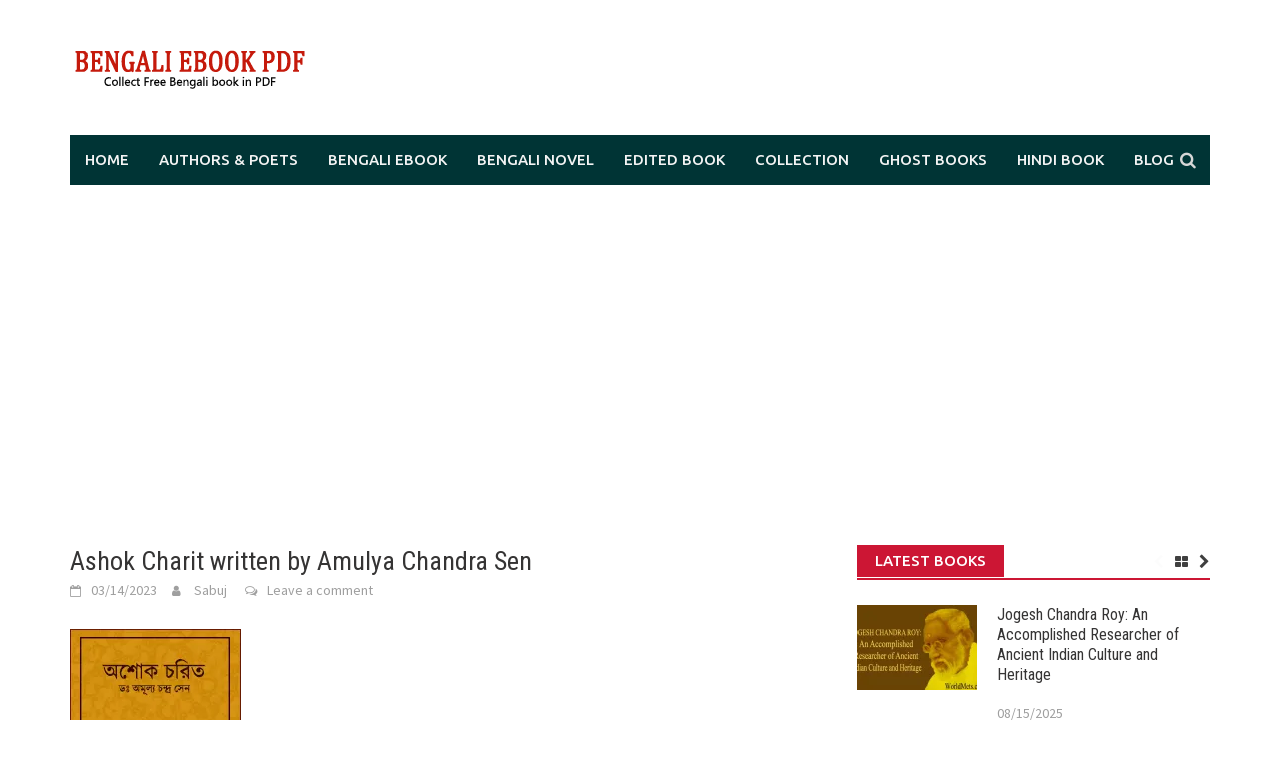

--- FILE ---
content_type: text/html; charset=UTF-8
request_url: https://www.worldmets.com/bengali-ebook/ashok-charit-by-amulya-chandra-sen-pdf/attachment/ashok-charit-written-by-amulya-chandra-sen/
body_size: 18504
content:
<!DOCTYPE html>
<html dir="ltr" lang="en" prefix="og: https://ogp.me/ns#">
<head>
<meta charset="UTF-8">
<meta name="viewport" content="width=device-width, initial-scale=1">
<link rel="profile" href="https://gmpg.org/xfn/11">
<link rel="pingback" href="https://www.worldmets.com/xmlrpc.php">
<title>Ashok Charit written by Amulya Chandra Sen – Bengali eBook PDF</title>

		<!-- All in One SEO 4.9.3 - aioseo.com -->
	<meta name="description" content="– Bengali eBook PDF" />
	<meta name="robots" content="max-image-preview:large" />
	<meta name="author" content="Sabuj"/>
	<meta name="google-site-verification" content="FRAfD4KaSqIN9vHK1tgLHlH9RomxUYbmJM9crr0cDgk" />
	<meta name="msvalidate.01" content="34B22971C8707AF90ED1884BAD18000B" />
	<meta name="p:domain_verify" content="ba8823144a4986c3bef7340a1c631063" />
	<link rel="canonical" href="https://www.worldmets.com/bengali-ebook/ashok-charit-by-amulya-chandra-sen-pdf/attachment/ashok-charit-written-by-amulya-chandra-sen/" />
	<meta name="generator" content="All in One SEO (AIOSEO) 4.9.3" />

		<meta name="p:domain_verify" content="ba8823144a4986c3bef7340a1c631063"/>
		<meta property="og:locale" content="en_US" />
		<meta property="og:site_name" content="Bengali eBook PDF – Collect Free Bengali book in PDF" />
		<meta property="og:type" content="article" />
		<meta property="og:title" content="Ashok Charit written by Amulya Chandra Sen – Bengali eBook PDF" />
		<meta property="og:description" content="– Bengali eBook PDF" />
		<meta property="og:url" content="https://www.worldmets.com/bengali-ebook/ashok-charit-by-amulya-chandra-sen-pdf/attachment/ashok-charit-written-by-amulya-chandra-sen/" />
		<meta property="og:image" content="https://www.worldmets.com/wp-content/uploads/2022/01/bengali-ebook-pdf.jpg" />
		<meta property="og:image:secure_url" content="https://www.worldmets.com/wp-content/uploads/2022/01/bengali-ebook-pdf.jpg" />
		<meta property="og:image:width" content="250" />
		<meta property="og:image:height" content="250" />
		<meta property="article:published_time" content="2023-03-13T19:24:49+00:00" />
		<meta property="article:modified_time" content="2023-03-13T19:25:03+00:00" />
		<meta property="article:publisher" content="https://www.facebook.com/Bengali-Books-PDF-100134596145867" />
		<script type="application/ld+json" class="aioseo-schema">
			{"@context":"https:\/\/schema.org","@graph":[{"@type":"BreadcrumbList","@id":"https:\/\/www.worldmets.com\/bengali-ebook\/ashok-charit-by-amulya-chandra-sen-pdf\/attachment\/ashok-charit-written-by-amulya-chandra-sen\/#breadcrumblist","itemListElement":[{"@type":"ListItem","@id":"https:\/\/www.worldmets.com#listItem","position":1,"name":"Home","item":"https:\/\/www.worldmets.com","nextItem":{"@type":"ListItem","@id":"https:\/\/www.worldmets.com\/bengali-ebook\/ashok-charit-by-amulya-chandra-sen-pdf\/attachment\/ashok-charit-written-by-amulya-chandra-sen\/#listItem","name":"Ashok Charit written by Amulya Chandra Sen"}},{"@type":"ListItem","@id":"https:\/\/www.worldmets.com\/bengali-ebook\/ashok-charit-by-amulya-chandra-sen-pdf\/attachment\/ashok-charit-written-by-amulya-chandra-sen\/#listItem","position":2,"name":"Ashok Charit written by Amulya Chandra Sen","previousItem":{"@type":"ListItem","@id":"https:\/\/www.worldmets.com#listItem","name":"Home"}}]},{"@type":"ItemPage","@id":"https:\/\/www.worldmets.com\/bengali-ebook\/ashok-charit-by-amulya-chandra-sen-pdf\/attachment\/ashok-charit-written-by-amulya-chandra-sen\/#itempage","url":"https:\/\/www.worldmets.com\/bengali-ebook\/ashok-charit-by-amulya-chandra-sen-pdf\/attachment\/ashok-charit-written-by-amulya-chandra-sen\/","name":"Ashok Charit written by Amulya Chandra Sen \u2013 Bengali eBook PDF","description":"\u2013 Bengali eBook PDF","inLanguage":"en","isPartOf":{"@id":"https:\/\/www.worldmets.com\/#website"},"breadcrumb":{"@id":"https:\/\/www.worldmets.com\/bengali-ebook\/ashok-charit-by-amulya-chandra-sen-pdf\/attachment\/ashok-charit-written-by-amulya-chandra-sen\/#breadcrumblist"},"author":{"@id":"https:\/\/www.worldmets.com\/author\/admin\/#author"},"creator":{"@id":"https:\/\/www.worldmets.com\/author\/admin\/#author"},"datePublished":"2023-03-14T00:54:49+05:30","dateModified":"2023-03-14T00:55:03+05:30"},{"@type":"Organization","@id":"https:\/\/www.worldmets.com\/#organization","name":"Bengali eBook pdf","description":"Collect Free Bengali book in PDF","url":"https:\/\/www.worldmets.com\/","logo":{"@type":"ImageObject","url":"https:\/\/i0.wp.com\/www.worldmets.com\/wp-content\/uploads\/2021\/02\/worldmets-ebook-private-ltd.jpg?fit=112%2C112&ssl=1","@id":"https:\/\/www.worldmets.com\/bengali-ebook\/ashok-charit-by-amulya-chandra-sen-pdf\/attachment\/ashok-charit-written-by-amulya-chandra-sen\/#organizationLogo","width":112,"height":112},"image":{"@id":"https:\/\/www.worldmets.com\/bengali-ebook\/ashok-charit-by-amulya-chandra-sen-pdf\/attachment\/ashok-charit-written-by-amulya-chandra-sen\/#organizationLogo"}},{"@type":"Person","@id":"https:\/\/www.worldmets.com\/author\/admin\/#author","url":"https:\/\/www.worldmets.com\/author\/admin\/","name":"Sabuj","image":{"@type":"ImageObject","@id":"https:\/\/www.worldmets.com\/bengali-ebook\/ashok-charit-by-amulya-chandra-sen-pdf\/attachment\/ashok-charit-written-by-amulya-chandra-sen\/#authorImage","url":"https:\/\/secure.gravatar.com\/avatar\/67b0508b74deded818fbcfd816d851c219bc904b42e04649f3ceaa538897d507?s=96&r=g","width":96,"height":96,"caption":"Sabuj"}},{"@type":"WebSite","@id":"https:\/\/www.worldmets.com\/#website","url":"https:\/\/www.worldmets.com\/","name":"Bengali eBook pdf","description":"Collect Free Bengali book in PDF","inLanguage":"en","publisher":{"@id":"https:\/\/www.worldmets.com\/#organization"}}]}
		</script>
		<!-- All in One SEO -->

<link rel='dns-prefetch' href='//secure.gravatar.com' />
<link rel='dns-prefetch' href='//stats.wp.com' />
<link rel='dns-prefetch' href='//fonts.googleapis.com' />
<link rel='dns-prefetch' href='//v0.wordpress.com' />
<link rel='preconnect' href='//i0.wp.com' />
<link rel='preconnect' href='//c0.wp.com' />
<link rel="alternate" type="application/rss+xml" title="Bengali eBook PDF &raquo; Feed" href="https://www.worldmets.com/feed/" />
<link rel="alternate" type="application/rss+xml" title="Bengali eBook PDF &raquo; Comments Feed" href="https://www.worldmets.com/comments/feed/" />
<link rel="alternate" type="application/rss+xml" title="Bengali eBook PDF &raquo; Ashok Charit written by Amulya Chandra Sen Comments Feed" href="https://www.worldmets.com/bengali-ebook/ashok-charit-by-amulya-chandra-sen-pdf/attachment/ashok-charit-written-by-amulya-chandra-sen/feed/" />
<link rel="alternate" title="oEmbed (JSON)" type="application/json+oembed" href="https://www.worldmets.com/wp-json/oembed/1.0/embed?url=https%3A%2F%2Fwww.worldmets.com%2Fbengali-ebook%2Fashok-charit-by-amulya-chandra-sen-pdf%2Fattachment%2Fashok-charit-written-by-amulya-chandra-sen%2F" />
<link rel="alternate" title="oEmbed (XML)" type="text/xml+oembed" href="https://www.worldmets.com/wp-json/oembed/1.0/embed?url=https%3A%2F%2Fwww.worldmets.com%2Fbengali-ebook%2Fashok-charit-by-amulya-chandra-sen-pdf%2Fattachment%2Fashok-charit-written-by-amulya-chandra-sen%2F&#038;format=xml" />
<style id='wp-img-auto-sizes-contain-inline-css' type='text/css'>
img:is([sizes=auto i],[sizes^="auto," i]){contain-intrinsic-size:3000px 1500px}
/*# sourceURL=wp-img-auto-sizes-contain-inline-css */
</style>
<style id='wp-emoji-styles-inline-css' type='text/css'>

	img.wp-smiley, img.emoji {
		display: inline !important;
		border: none !important;
		box-shadow: none !important;
		height: 1em !important;
		width: 1em !important;
		margin: 0 0.07em !important;
		vertical-align: -0.1em !important;
		background: none !important;
		padding: 0 !important;
	}
/*# sourceURL=wp-emoji-styles-inline-css */
</style>
<style id='wp-block-library-inline-css' type='text/css'>
:root{--wp-block-synced-color:#7a00df;--wp-block-synced-color--rgb:122,0,223;--wp-bound-block-color:var(--wp-block-synced-color);--wp-editor-canvas-background:#ddd;--wp-admin-theme-color:#007cba;--wp-admin-theme-color--rgb:0,124,186;--wp-admin-theme-color-darker-10:#006ba1;--wp-admin-theme-color-darker-10--rgb:0,107,160.5;--wp-admin-theme-color-darker-20:#005a87;--wp-admin-theme-color-darker-20--rgb:0,90,135;--wp-admin-border-width-focus:2px}@media (min-resolution:192dpi){:root{--wp-admin-border-width-focus:1.5px}}.wp-element-button{cursor:pointer}:root .has-very-light-gray-background-color{background-color:#eee}:root .has-very-dark-gray-background-color{background-color:#313131}:root .has-very-light-gray-color{color:#eee}:root .has-very-dark-gray-color{color:#313131}:root .has-vivid-green-cyan-to-vivid-cyan-blue-gradient-background{background:linear-gradient(135deg,#00d084,#0693e3)}:root .has-purple-crush-gradient-background{background:linear-gradient(135deg,#34e2e4,#4721fb 50%,#ab1dfe)}:root .has-hazy-dawn-gradient-background{background:linear-gradient(135deg,#faaca8,#dad0ec)}:root .has-subdued-olive-gradient-background{background:linear-gradient(135deg,#fafae1,#67a671)}:root .has-atomic-cream-gradient-background{background:linear-gradient(135deg,#fdd79a,#004a59)}:root .has-nightshade-gradient-background{background:linear-gradient(135deg,#330968,#31cdcf)}:root .has-midnight-gradient-background{background:linear-gradient(135deg,#020381,#2874fc)}:root{--wp--preset--font-size--normal:16px;--wp--preset--font-size--huge:42px}.has-regular-font-size{font-size:1em}.has-larger-font-size{font-size:2.625em}.has-normal-font-size{font-size:var(--wp--preset--font-size--normal)}.has-huge-font-size{font-size:var(--wp--preset--font-size--huge)}.has-text-align-center{text-align:center}.has-text-align-left{text-align:left}.has-text-align-right{text-align:right}.has-fit-text{white-space:nowrap!important}#end-resizable-editor-section{display:none}.aligncenter{clear:both}.items-justified-left{justify-content:flex-start}.items-justified-center{justify-content:center}.items-justified-right{justify-content:flex-end}.items-justified-space-between{justify-content:space-between}.screen-reader-text{border:0;clip-path:inset(50%);height:1px;margin:-1px;overflow:hidden;padding:0;position:absolute;width:1px;word-wrap:normal!important}.screen-reader-text:focus{background-color:#ddd;clip-path:none;color:#444;display:block;font-size:1em;height:auto;left:5px;line-height:normal;padding:15px 23px 14px;text-decoration:none;top:5px;width:auto;z-index:100000}html :where(.has-border-color){border-style:solid}html :where([style*=border-top-color]){border-top-style:solid}html :where([style*=border-right-color]){border-right-style:solid}html :where([style*=border-bottom-color]){border-bottom-style:solid}html :where([style*=border-left-color]){border-left-style:solid}html :where([style*=border-width]){border-style:solid}html :where([style*=border-top-width]){border-top-style:solid}html :where([style*=border-right-width]){border-right-style:solid}html :where([style*=border-bottom-width]){border-bottom-style:solid}html :where([style*=border-left-width]){border-left-style:solid}html :where(img[class*=wp-image-]){height:auto;max-width:100%}:where(figure){margin:0 0 1em}html :where(.is-position-sticky){--wp-admin--admin-bar--position-offset:var(--wp-admin--admin-bar--height,0px)}@media screen and (max-width:600px){html :where(.is-position-sticky){--wp-admin--admin-bar--position-offset:0px}}

/*# sourceURL=wp-block-library-inline-css */
</style><style id='wp-block-paragraph-inline-css' type='text/css'>
.is-small-text{font-size:.875em}.is-regular-text{font-size:1em}.is-large-text{font-size:2.25em}.is-larger-text{font-size:3em}.has-drop-cap:not(:focus):first-letter{float:left;font-size:8.4em;font-style:normal;font-weight:100;line-height:.68;margin:.05em .1em 0 0;text-transform:uppercase}body.rtl .has-drop-cap:not(:focus):first-letter{float:none;margin-left:.1em}p.has-drop-cap.has-background{overflow:hidden}:root :where(p.has-background){padding:1.25em 2.375em}:where(p.has-text-color:not(.has-link-color)) a{color:inherit}p.has-text-align-left[style*="writing-mode:vertical-lr"],p.has-text-align-right[style*="writing-mode:vertical-rl"]{rotate:180deg}
/*# sourceURL=https://c0.wp.com/c/6.9/wp-includes/blocks/paragraph/style.min.css */
</style>
<style id='global-styles-inline-css' type='text/css'>
:root{--wp--preset--aspect-ratio--square: 1;--wp--preset--aspect-ratio--4-3: 4/3;--wp--preset--aspect-ratio--3-4: 3/4;--wp--preset--aspect-ratio--3-2: 3/2;--wp--preset--aspect-ratio--2-3: 2/3;--wp--preset--aspect-ratio--16-9: 16/9;--wp--preset--aspect-ratio--9-16: 9/16;--wp--preset--color--black: #000000;--wp--preset--color--cyan-bluish-gray: #abb8c3;--wp--preset--color--white: #ffffff;--wp--preset--color--pale-pink: #f78da7;--wp--preset--color--vivid-red: #cf2e2e;--wp--preset--color--luminous-vivid-orange: #ff6900;--wp--preset--color--luminous-vivid-amber: #fcb900;--wp--preset--color--light-green-cyan: #7bdcb5;--wp--preset--color--vivid-green-cyan: #00d084;--wp--preset--color--pale-cyan-blue: #8ed1fc;--wp--preset--color--vivid-cyan-blue: #0693e3;--wp--preset--color--vivid-purple: #9b51e0;--wp--preset--gradient--vivid-cyan-blue-to-vivid-purple: linear-gradient(135deg,rgb(6,147,227) 0%,rgb(155,81,224) 100%);--wp--preset--gradient--light-green-cyan-to-vivid-green-cyan: linear-gradient(135deg,rgb(122,220,180) 0%,rgb(0,208,130) 100%);--wp--preset--gradient--luminous-vivid-amber-to-luminous-vivid-orange: linear-gradient(135deg,rgb(252,185,0) 0%,rgb(255,105,0) 100%);--wp--preset--gradient--luminous-vivid-orange-to-vivid-red: linear-gradient(135deg,rgb(255,105,0) 0%,rgb(207,46,46) 100%);--wp--preset--gradient--very-light-gray-to-cyan-bluish-gray: linear-gradient(135deg,rgb(238,238,238) 0%,rgb(169,184,195) 100%);--wp--preset--gradient--cool-to-warm-spectrum: linear-gradient(135deg,rgb(74,234,220) 0%,rgb(151,120,209) 20%,rgb(207,42,186) 40%,rgb(238,44,130) 60%,rgb(251,105,98) 80%,rgb(254,248,76) 100%);--wp--preset--gradient--blush-light-purple: linear-gradient(135deg,rgb(255,206,236) 0%,rgb(152,150,240) 100%);--wp--preset--gradient--blush-bordeaux: linear-gradient(135deg,rgb(254,205,165) 0%,rgb(254,45,45) 50%,rgb(107,0,62) 100%);--wp--preset--gradient--luminous-dusk: linear-gradient(135deg,rgb(255,203,112) 0%,rgb(199,81,192) 50%,rgb(65,88,208) 100%);--wp--preset--gradient--pale-ocean: linear-gradient(135deg,rgb(255,245,203) 0%,rgb(182,227,212) 50%,rgb(51,167,181) 100%);--wp--preset--gradient--electric-grass: linear-gradient(135deg,rgb(202,248,128) 0%,rgb(113,206,126) 100%);--wp--preset--gradient--midnight: linear-gradient(135deg,rgb(2,3,129) 0%,rgb(40,116,252) 100%);--wp--preset--font-size--small: 13px;--wp--preset--font-size--medium: 20px;--wp--preset--font-size--large: 36px;--wp--preset--font-size--x-large: 42px;--wp--preset--font-family--albert-sans: 'Albert Sans', sans-serif;--wp--preset--font-family--alegreya: Alegreya, serif;--wp--preset--font-family--arvo: Arvo, serif;--wp--preset--font-family--bodoni-moda: 'Bodoni Moda', serif;--wp--preset--font-family--bricolage-grotesque: 'Bricolage Grotesque', sans-serif;--wp--preset--font-family--cabin: Cabin, sans-serif;--wp--preset--font-family--chivo: Chivo, sans-serif;--wp--preset--font-family--commissioner: Commissioner, sans-serif;--wp--preset--font-family--cormorant: Cormorant, serif;--wp--preset--font-family--courier-prime: 'Courier Prime', monospace;--wp--preset--font-family--crimson-pro: 'Crimson Pro', serif;--wp--preset--font-family--dm-mono: 'DM Mono', monospace;--wp--preset--font-family--dm-sans: 'DM Sans', sans-serif;--wp--preset--font-family--dm-serif-display: 'DM Serif Display', serif;--wp--preset--font-family--domine: Domine, serif;--wp--preset--font-family--eb-garamond: 'EB Garamond', serif;--wp--preset--font-family--epilogue: Epilogue, sans-serif;--wp--preset--font-family--fahkwang: Fahkwang, sans-serif;--wp--preset--font-family--figtree: Figtree, sans-serif;--wp--preset--font-family--fira-sans: 'Fira Sans', sans-serif;--wp--preset--font-family--fjalla-one: 'Fjalla One', sans-serif;--wp--preset--font-family--fraunces: Fraunces, serif;--wp--preset--font-family--gabarito: Gabarito, system-ui;--wp--preset--font-family--ibm-plex-mono: 'IBM Plex Mono', monospace;--wp--preset--font-family--ibm-plex-sans: 'IBM Plex Sans', sans-serif;--wp--preset--font-family--ibarra-real-nova: 'Ibarra Real Nova', serif;--wp--preset--font-family--instrument-serif: 'Instrument Serif', serif;--wp--preset--font-family--inter: Inter, sans-serif;--wp--preset--font-family--josefin-sans: 'Josefin Sans', sans-serif;--wp--preset--font-family--jost: Jost, sans-serif;--wp--preset--font-family--libre-baskerville: 'Libre Baskerville', serif;--wp--preset--font-family--libre-franklin: 'Libre Franklin', sans-serif;--wp--preset--font-family--literata: Literata, serif;--wp--preset--font-family--lora: Lora, serif;--wp--preset--font-family--merriweather: Merriweather, serif;--wp--preset--font-family--montserrat: Montserrat, sans-serif;--wp--preset--font-family--newsreader: Newsreader, serif;--wp--preset--font-family--noto-sans-mono: 'Noto Sans Mono', sans-serif;--wp--preset--font-family--nunito: Nunito, sans-serif;--wp--preset--font-family--open-sans: 'Open Sans', sans-serif;--wp--preset--font-family--overpass: Overpass, sans-serif;--wp--preset--font-family--pt-serif: 'PT Serif', serif;--wp--preset--font-family--petrona: Petrona, serif;--wp--preset--font-family--piazzolla: Piazzolla, serif;--wp--preset--font-family--playfair-display: 'Playfair Display', serif;--wp--preset--font-family--plus-jakarta-sans: 'Plus Jakarta Sans', sans-serif;--wp--preset--font-family--poppins: Poppins, sans-serif;--wp--preset--font-family--raleway: Raleway, sans-serif;--wp--preset--font-family--roboto: Roboto, sans-serif;--wp--preset--font-family--roboto-slab: 'Roboto Slab', serif;--wp--preset--font-family--rubik: Rubik, sans-serif;--wp--preset--font-family--rufina: Rufina, serif;--wp--preset--font-family--sora: Sora, sans-serif;--wp--preset--font-family--source-sans-3: 'Source Sans 3', sans-serif;--wp--preset--font-family--source-serif-4: 'Source Serif 4', serif;--wp--preset--font-family--space-mono: 'Space Mono', monospace;--wp--preset--font-family--syne: Syne, sans-serif;--wp--preset--font-family--texturina: Texturina, serif;--wp--preset--font-family--urbanist: Urbanist, sans-serif;--wp--preset--font-family--work-sans: 'Work Sans', sans-serif;--wp--preset--spacing--20: 0.44rem;--wp--preset--spacing--30: 0.67rem;--wp--preset--spacing--40: 1rem;--wp--preset--spacing--50: 1.5rem;--wp--preset--spacing--60: 2.25rem;--wp--preset--spacing--70: 3.38rem;--wp--preset--spacing--80: 5.06rem;--wp--preset--shadow--natural: 6px 6px 9px rgba(0, 0, 0, 0.2);--wp--preset--shadow--deep: 12px 12px 50px rgba(0, 0, 0, 0.4);--wp--preset--shadow--sharp: 6px 6px 0px rgba(0, 0, 0, 0.2);--wp--preset--shadow--outlined: 6px 6px 0px -3px rgb(255, 255, 255), 6px 6px rgb(0, 0, 0);--wp--preset--shadow--crisp: 6px 6px 0px rgb(0, 0, 0);}:where(.is-layout-flex){gap: 0.5em;}:where(.is-layout-grid){gap: 0.5em;}body .is-layout-flex{display: flex;}.is-layout-flex{flex-wrap: wrap;align-items: center;}.is-layout-flex > :is(*, div){margin: 0;}body .is-layout-grid{display: grid;}.is-layout-grid > :is(*, div){margin: 0;}:where(.wp-block-columns.is-layout-flex){gap: 2em;}:where(.wp-block-columns.is-layout-grid){gap: 2em;}:where(.wp-block-post-template.is-layout-flex){gap: 1.25em;}:where(.wp-block-post-template.is-layout-grid){gap: 1.25em;}.has-black-color{color: var(--wp--preset--color--black) !important;}.has-cyan-bluish-gray-color{color: var(--wp--preset--color--cyan-bluish-gray) !important;}.has-white-color{color: var(--wp--preset--color--white) !important;}.has-pale-pink-color{color: var(--wp--preset--color--pale-pink) !important;}.has-vivid-red-color{color: var(--wp--preset--color--vivid-red) !important;}.has-luminous-vivid-orange-color{color: var(--wp--preset--color--luminous-vivid-orange) !important;}.has-luminous-vivid-amber-color{color: var(--wp--preset--color--luminous-vivid-amber) !important;}.has-light-green-cyan-color{color: var(--wp--preset--color--light-green-cyan) !important;}.has-vivid-green-cyan-color{color: var(--wp--preset--color--vivid-green-cyan) !important;}.has-pale-cyan-blue-color{color: var(--wp--preset--color--pale-cyan-blue) !important;}.has-vivid-cyan-blue-color{color: var(--wp--preset--color--vivid-cyan-blue) !important;}.has-vivid-purple-color{color: var(--wp--preset--color--vivid-purple) !important;}.has-black-background-color{background-color: var(--wp--preset--color--black) !important;}.has-cyan-bluish-gray-background-color{background-color: var(--wp--preset--color--cyan-bluish-gray) !important;}.has-white-background-color{background-color: var(--wp--preset--color--white) !important;}.has-pale-pink-background-color{background-color: var(--wp--preset--color--pale-pink) !important;}.has-vivid-red-background-color{background-color: var(--wp--preset--color--vivid-red) !important;}.has-luminous-vivid-orange-background-color{background-color: var(--wp--preset--color--luminous-vivid-orange) !important;}.has-luminous-vivid-amber-background-color{background-color: var(--wp--preset--color--luminous-vivid-amber) !important;}.has-light-green-cyan-background-color{background-color: var(--wp--preset--color--light-green-cyan) !important;}.has-vivid-green-cyan-background-color{background-color: var(--wp--preset--color--vivid-green-cyan) !important;}.has-pale-cyan-blue-background-color{background-color: var(--wp--preset--color--pale-cyan-blue) !important;}.has-vivid-cyan-blue-background-color{background-color: var(--wp--preset--color--vivid-cyan-blue) !important;}.has-vivid-purple-background-color{background-color: var(--wp--preset--color--vivid-purple) !important;}.has-black-border-color{border-color: var(--wp--preset--color--black) !important;}.has-cyan-bluish-gray-border-color{border-color: var(--wp--preset--color--cyan-bluish-gray) !important;}.has-white-border-color{border-color: var(--wp--preset--color--white) !important;}.has-pale-pink-border-color{border-color: var(--wp--preset--color--pale-pink) !important;}.has-vivid-red-border-color{border-color: var(--wp--preset--color--vivid-red) !important;}.has-luminous-vivid-orange-border-color{border-color: var(--wp--preset--color--luminous-vivid-orange) !important;}.has-luminous-vivid-amber-border-color{border-color: var(--wp--preset--color--luminous-vivid-amber) !important;}.has-light-green-cyan-border-color{border-color: var(--wp--preset--color--light-green-cyan) !important;}.has-vivid-green-cyan-border-color{border-color: var(--wp--preset--color--vivid-green-cyan) !important;}.has-pale-cyan-blue-border-color{border-color: var(--wp--preset--color--pale-cyan-blue) !important;}.has-vivid-cyan-blue-border-color{border-color: var(--wp--preset--color--vivid-cyan-blue) !important;}.has-vivid-purple-border-color{border-color: var(--wp--preset--color--vivid-purple) !important;}.has-vivid-cyan-blue-to-vivid-purple-gradient-background{background: var(--wp--preset--gradient--vivid-cyan-blue-to-vivid-purple) !important;}.has-light-green-cyan-to-vivid-green-cyan-gradient-background{background: var(--wp--preset--gradient--light-green-cyan-to-vivid-green-cyan) !important;}.has-luminous-vivid-amber-to-luminous-vivid-orange-gradient-background{background: var(--wp--preset--gradient--luminous-vivid-amber-to-luminous-vivid-orange) !important;}.has-luminous-vivid-orange-to-vivid-red-gradient-background{background: var(--wp--preset--gradient--luminous-vivid-orange-to-vivid-red) !important;}.has-very-light-gray-to-cyan-bluish-gray-gradient-background{background: var(--wp--preset--gradient--very-light-gray-to-cyan-bluish-gray) !important;}.has-cool-to-warm-spectrum-gradient-background{background: var(--wp--preset--gradient--cool-to-warm-spectrum) !important;}.has-blush-light-purple-gradient-background{background: var(--wp--preset--gradient--blush-light-purple) !important;}.has-blush-bordeaux-gradient-background{background: var(--wp--preset--gradient--blush-bordeaux) !important;}.has-luminous-dusk-gradient-background{background: var(--wp--preset--gradient--luminous-dusk) !important;}.has-pale-ocean-gradient-background{background: var(--wp--preset--gradient--pale-ocean) !important;}.has-electric-grass-gradient-background{background: var(--wp--preset--gradient--electric-grass) !important;}.has-midnight-gradient-background{background: var(--wp--preset--gradient--midnight) !important;}.has-small-font-size{font-size: var(--wp--preset--font-size--small) !important;}.has-medium-font-size{font-size: var(--wp--preset--font-size--medium) !important;}.has-large-font-size{font-size: var(--wp--preset--font-size--large) !important;}.has-x-large-font-size{font-size: var(--wp--preset--font-size--x-large) !important;}.has-albert-sans-font-family{font-family: var(--wp--preset--font-family--albert-sans) !important;}.has-alegreya-font-family{font-family: var(--wp--preset--font-family--alegreya) !important;}.has-arvo-font-family{font-family: var(--wp--preset--font-family--arvo) !important;}.has-bodoni-moda-font-family{font-family: var(--wp--preset--font-family--bodoni-moda) !important;}.has-bricolage-grotesque-font-family{font-family: var(--wp--preset--font-family--bricolage-grotesque) !important;}.has-cabin-font-family{font-family: var(--wp--preset--font-family--cabin) !important;}.has-chivo-font-family{font-family: var(--wp--preset--font-family--chivo) !important;}.has-commissioner-font-family{font-family: var(--wp--preset--font-family--commissioner) !important;}.has-cormorant-font-family{font-family: var(--wp--preset--font-family--cormorant) !important;}.has-courier-prime-font-family{font-family: var(--wp--preset--font-family--courier-prime) !important;}.has-crimson-pro-font-family{font-family: var(--wp--preset--font-family--crimson-pro) !important;}.has-dm-mono-font-family{font-family: var(--wp--preset--font-family--dm-mono) !important;}.has-dm-sans-font-family{font-family: var(--wp--preset--font-family--dm-sans) !important;}.has-dm-serif-display-font-family{font-family: var(--wp--preset--font-family--dm-serif-display) !important;}.has-domine-font-family{font-family: var(--wp--preset--font-family--domine) !important;}.has-eb-garamond-font-family{font-family: var(--wp--preset--font-family--eb-garamond) !important;}.has-epilogue-font-family{font-family: var(--wp--preset--font-family--epilogue) !important;}.has-fahkwang-font-family{font-family: var(--wp--preset--font-family--fahkwang) !important;}.has-figtree-font-family{font-family: var(--wp--preset--font-family--figtree) !important;}.has-fira-sans-font-family{font-family: var(--wp--preset--font-family--fira-sans) !important;}.has-fjalla-one-font-family{font-family: var(--wp--preset--font-family--fjalla-one) !important;}.has-fraunces-font-family{font-family: var(--wp--preset--font-family--fraunces) !important;}.has-gabarito-font-family{font-family: var(--wp--preset--font-family--gabarito) !important;}.has-ibm-plex-mono-font-family{font-family: var(--wp--preset--font-family--ibm-plex-mono) !important;}.has-ibm-plex-sans-font-family{font-family: var(--wp--preset--font-family--ibm-plex-sans) !important;}.has-ibarra-real-nova-font-family{font-family: var(--wp--preset--font-family--ibarra-real-nova) !important;}.has-instrument-serif-font-family{font-family: var(--wp--preset--font-family--instrument-serif) !important;}.has-inter-font-family{font-family: var(--wp--preset--font-family--inter) !important;}.has-josefin-sans-font-family{font-family: var(--wp--preset--font-family--josefin-sans) !important;}.has-jost-font-family{font-family: var(--wp--preset--font-family--jost) !important;}.has-libre-baskerville-font-family{font-family: var(--wp--preset--font-family--libre-baskerville) !important;}.has-libre-franklin-font-family{font-family: var(--wp--preset--font-family--libre-franklin) !important;}.has-literata-font-family{font-family: var(--wp--preset--font-family--literata) !important;}.has-lora-font-family{font-family: var(--wp--preset--font-family--lora) !important;}.has-merriweather-font-family{font-family: var(--wp--preset--font-family--merriweather) !important;}.has-montserrat-font-family{font-family: var(--wp--preset--font-family--montserrat) !important;}.has-newsreader-font-family{font-family: var(--wp--preset--font-family--newsreader) !important;}.has-noto-sans-mono-font-family{font-family: var(--wp--preset--font-family--noto-sans-mono) !important;}.has-nunito-font-family{font-family: var(--wp--preset--font-family--nunito) !important;}.has-open-sans-font-family{font-family: var(--wp--preset--font-family--open-sans) !important;}.has-overpass-font-family{font-family: var(--wp--preset--font-family--overpass) !important;}.has-pt-serif-font-family{font-family: var(--wp--preset--font-family--pt-serif) !important;}.has-petrona-font-family{font-family: var(--wp--preset--font-family--petrona) !important;}.has-piazzolla-font-family{font-family: var(--wp--preset--font-family--piazzolla) !important;}.has-playfair-display-font-family{font-family: var(--wp--preset--font-family--playfair-display) !important;}.has-plus-jakarta-sans-font-family{font-family: var(--wp--preset--font-family--plus-jakarta-sans) !important;}.has-poppins-font-family{font-family: var(--wp--preset--font-family--poppins) !important;}.has-raleway-font-family{font-family: var(--wp--preset--font-family--raleway) !important;}.has-roboto-font-family{font-family: var(--wp--preset--font-family--roboto) !important;}.has-roboto-slab-font-family{font-family: var(--wp--preset--font-family--roboto-slab) !important;}.has-rubik-font-family{font-family: var(--wp--preset--font-family--rubik) !important;}.has-rufina-font-family{font-family: var(--wp--preset--font-family--rufina) !important;}.has-sora-font-family{font-family: var(--wp--preset--font-family--sora) !important;}.has-source-sans-3-font-family{font-family: var(--wp--preset--font-family--source-sans-3) !important;}.has-source-serif-4-font-family{font-family: var(--wp--preset--font-family--source-serif-4) !important;}.has-space-mono-font-family{font-family: var(--wp--preset--font-family--space-mono) !important;}.has-syne-font-family{font-family: var(--wp--preset--font-family--syne) !important;}.has-texturina-font-family{font-family: var(--wp--preset--font-family--texturina) !important;}.has-urbanist-font-family{font-family: var(--wp--preset--font-family--urbanist) !important;}.has-work-sans-font-family{font-family: var(--wp--preset--font-family--work-sans) !important;}
/*# sourceURL=global-styles-inline-css */
</style>

<style id='classic-theme-styles-inline-css' type='text/css'>
/*! This file is auto-generated */
.wp-block-button__link{color:#fff;background-color:#32373c;border-radius:9999px;box-shadow:none;text-decoration:none;padding:calc(.667em + 2px) calc(1.333em + 2px);font-size:1.125em}.wp-block-file__button{background:#32373c;color:#fff;text-decoration:none}
/*# sourceURL=/wp-includes/css/classic-themes.min.css */
</style>
<link rel='stylesheet' id='awaken-block-editor-style-css' href='https://www.worldmets.com/wp-content/themes/awaken-pro/css/editor-blocks.css?ver=6.9' type='text/css' media='all' />
<link rel='stylesheet' id='wp-components-css' href='https://c0.wp.com/c/6.9/wp-includes/css/dist/components/style.min.css' type='text/css' media='all' />
<link rel='stylesheet' id='godaddy-styles-css' href='https://www.worldmets.com/wp-content/plugins/coblocks/includes/Dependencies/GoDaddy/Styles/build/latest.css?ver=2.0.2' type='text/css' media='all' />
<link rel='stylesheet' id='awaken-font-awesome-css' href='https://www.worldmets.com/wp-content/themes/awaken-pro/css/font-awesome.min.css?ver=4.7' type='text/css' media='all' />
<link rel='stylesheet' id='bootstrap.css-css' href='https://www.worldmets.com/wp-content/themes/awaken-pro/css/bootstrap.min.css?ver=all' type='text/css' media='all' />
<link rel='stylesheet' id='awaken-style-css' href='https://www.worldmets.com/wp-content/themes/awaken-pro/style.css?ver=2.4.0' type='text/css' media='all' />
<link rel='stylesheet' id='owl-carousel-css' href='https://www.worldmets.com/wp-content/themes/awaken-pro/css/owl.carousel.css?ver=6.9' type='text/css' media='screen' />
<link rel='stylesheet' id='awaken-pro-fonts-css' href='https://fonts.googleapis.com/css?family=Ubuntu%3Aregular%2Citalic%2C700%2C500|Roboto+Condensed%3Aregular%2Citalic%2C700|Source+Sans+Pro%3Aregular%2Citalic%2C700%26subset%3Dlatin%2Clatin' type='text/css' media='screen' />
<link rel='stylesheet' id='jetpack-subscriptions-css' href='https://c0.wp.com/p/jetpack/15.4/_inc/build/subscriptions/subscriptions.min.css' type='text/css' media='all' />
<script type="text/javascript" src="https://c0.wp.com/c/6.9/wp-includes/js/jquery/jquery.min.js" id="jquery-core-js"></script>
<script type="text/javascript" src="https://c0.wp.com/c/6.9/wp-includes/js/jquery/jquery-migrate.min.js" id="jquery-migrate-js"></script>
<script type="text/javascript" src="https://www.worldmets.com/wp-content/themes/awaken-pro/js/ajax-scripts.js?ver=6.9" id="ajax-scripts-js"></script>
<link rel="https://api.w.org/" href="https://www.worldmets.com/wp-json/" /><link rel="alternate" title="JSON" type="application/json" href="https://www.worldmets.com/wp-json/wp/v2/media/15602" /><link rel="EditURI" type="application/rsd+xml" title="RSD" href="https://www.worldmets.com/xmlrpc.php?rsd" />
<meta name="generator" content="WordPress 6.9" />
<link rel='shortlink' href='https://wp.me/a7FkjK-43E' />
<script async src="https://pagead2.googlesyndication.com/pagead/js/adsbygoogle.js?client=ca-pub-8183574685204735"
     crossorigin="anonymous"></script>

<!-- Google tag (gtag.js) -->
<script async src="https://www.googletagmanager.com/gtag/js?id=G-157KW9T0Q2"></script>
<script>
  window.dataLayer = window.dataLayer || [];
  function gtag(){dataLayer.push(arguments);}
  gtag('js', new Date());

  gtag('config', 'G-157KW9T0Q2');
</script>

<!-- Google Tag Manager -->
<script>(function(w,d,s,l,i){w[l]=w[l]||[];w[l].push({'gtm.start':
new Date().getTime(),event:'gtm.js'});var f=d.getElementsByTagName(s)[0],
j=d.createElement(s),dl=l!='dataLayer'?'&l='+l:'';j.async=true;j.src=
'https://www.googletagmanager.com/gtm.js?id='+i+dl;f.parentNode.insertBefore(j,f);
})(window,document,'script','dataLayer','GTM-KDQ4D4C');</script>
<!-- End Google Tag Manager -->
	<style>img#wpstats{display:none}</style>
			
	
			<style type="text/css">
			body { color: #404040; font-family: "Source Sans Pro"; font-size: 17px; line-height: 24px; } .awaken-boxed .site { background-color: #fff; } /*@media (min-width: 1200px) { .awaken-boxed .container { width: 1160px; } }*/ button, input, select, textarea { font-family: "Source Sans Pro"; } a { color: #4169e1; } .site-title, .top-navigation, .main-navigation, .main-widget-area .widget-title, .awt-title, #awt-widget, .footer-widget-area .awt-title, .footer-widget-title, .page-entry-title, .archive-page-title, .search-page-title { font-family: "Ubuntu"; } .genpost-entry-meta, .single-entry-meta, .genpost-entry-footer { font-family: "Source Sans Pro"; } .site-description { font-family: "Source Sans Pro"; }.post-navigation a:hover { color: #cc1634; } .main-widget-area ul li a:hover { color: #cc1634; } .woocommerce-widget-area ul li a:hover { color: #cc1634; } .ams-title a:hover { color: #cc1634; } .site-footer a:hover { color: #cc1634; } .site-title a { color: #cc1634; } .genpost-entry-title a:hover { color: #cc1634; } .awp-carousel-title:hover { color: #cc1634; } .genpost-entry-meta a:hover, .single-entry-meta a:hover, .genpost-entry-footer a:hover { color: #cc1634; } .moretag:hover { color: #cc1634 !important; } .comment-author .fn, .comment-author .url, .comment-reply-link, .comment-reply-login { color: #cc1634; } .main-widget-area a:hover { color: #cc1634; } .authorlla:hover { color: #cc1634; } .awt-nav a:hover { color: #cc1634; } button, input[type="button"], input[type="reset"], input[type="submit"] { background: #cc1634; } .awaken-slider-title:hover, .afp-title a:hover { color: #cc1634; } #awt-nav a:hover { color: #cc1634; } .thajax-btn:hover { color: #cc1634; } .bd h4 { color: #cc1634; } #block-loader { color: #cc1634; } .main-navigation a:hover { background: #cc1634; } .main-navigation li.current-menu-item { background-color: #cc1634; } .page-numbers a:hover { background: #cc1634; } .page-numbers .current { background: #cc1634; } #awaken-search-form input[type="submit"] { background-color: #cc1634; } .wp-block-search .wp-block-search__button, .search-form .search-submit { background-color: #cc1634; } .responsive-mainnav li a:hover, .responsive-topnav li a:hover { background: #cc1634; } .main-widget-area .widget-title { background: #cc1634; } .woocommerce-widget-area .widget-title { background: #cc1634; } .afp:hover .afp-title { color: #cc1634; } #awt-widget > li:active { background: #cc1634; } #awaken-tags a:hover { background: #cc1634; } .page-entry-title, .archive-page-title, .search-page-title { background: #cc1634; } .awt-title { background: #cc1634; } #awt-widget > li.active > a, .nav-tabs > li.active > a:hover, #awt-widget > li.active > a:focus { background: #cc1634; } .awaken-category-list a:hover, .awaken-tag-list a:hover { background: #cc1634; } blockquote { border-left: 2px solid #cc1634; } .awt-container { border-bottom: 2px solid #cc1634; } #awt-widget { border-bottom: 2px solid #cc1634; } .widget-title-container { border-bottom: 2px solid #cc1634; } .page-entry-header, .archive-page-header, .search-page-header { border-bottom: 2px solid #cc1634; } .woocommerce span.onsale { background-color: #cc1634; } .woocommerce #respond input#submit, .woocommerce a.button, .woocommerce button.button, .woocommerce input.button { background-color: #cc1634; } .woocommerce #respond input#submit.alt, .woocommerce a.button.alt, .woocommerce button.button.alt, .woocommerce input.button.alt { background-color: #cc1634; } .woocommerce-product-search input[type="submit"] { background-color: #cc1634; } .woocommerce nav.woocommerce-pagination ul li span.current { background-color: #cc1634; } .woocommerce nav.woocommerce-pagination ul li a:hover { background-color: #cc1634; } .wp-block-quote { border-left: 2px solid #cc1634; } .wp-block-quote:not(.is-large):not(.is-style-large) { border-left: 2px solid #cc1634; }.site-header { background-color: #ffffff; }.genpost-entry-title a { color: #353434; } .ams-title a { color: #353434; } .single-entry-title { color: #353434; } h1, h2, h3, h4, h5, h6 { color: #353434; font-family: "Roboto Condensed"; } .single-entry-title, .awaken-slider-title, .afp-title { font-family: "Roboto Condensed"; }.genpost-entry-meta a, .single-entry-meta a, .genpost-entry-footer a, .genpost-entry-meta, .single-entry-meta, .genpost-entry-footer { color: #9f9f9f; }.main-navigation { background-color: #003435; } .main-navigation a, .main-navigation .menu-item-has-children > a:after, .main-navigation .page_item_has_children > a:after, .awaken-search-button-icon { color: #f4f4f4; } .main-navigation a:hover, .main-navigation .menu-item-has-children:hover > a:after, .main-navigation .page_item_has_children:hover > a:after, .awaken-search-button-icon:hover { color: #ffffff; } .main-navigation a:hover { background-color: #fa5742; } .main-navigation li.current-menu-item { background-color: #fa5742; } .main-navigation ul ul a { color: #cccccc; } .main-navigation ul ul a:hover { color: #ffffff; } .main-navigation ul ul { background-color: #333333; } .main-navigation ul ul a:hover { background-color: #222222; } .top-nav { background-color: #232323; } .asocial-icon a, .top-navigation a, .top-navigation .menu-item-has-children > a:after, .top-navigation .page_item_has_children > a:after, .awaken-search-button-icon { color: #d7d7d7; } .top-navigation a:hover, .top-navigation .menu-item-has-children:hover > a:after, .top-navigation .page_item_has_children:hover > a:after, .awaken-search-button-icon:hover { color: #ffffff; } .top-navigation ul ul a { color: #cccccc; } .top-navigation ul ul a:hover { color: #ffffff; } .top-navigation ul ul { background-color: #333333; } .top-navigation ul ul a:hover { background-color: #222222; }.site-footer { background-color: #003435; color: #bbbbbb; } .site-footer .ams-meta { color: #bbbbbb; } .footer-widget-area .awt-title, .footer-widget-title, .footer-widget-area #awt-nav .thajax-btn, .footer-widget-area #awt-nav a { color: #f5f5f5; } .site-footer a { color: #ffffff; } .site-footer a:hover, .footer-widget-area #awt-nav .thajax-btn:hover, .footer-widget-area #awt-nav a:hover { color: #fa5742; } .footer-site-info { background-color: #171717; color: #bbbbbb; } .footer-site-info a { color: #bbbbbb; } .footer-site-info a:hover { color: #fa5742; }		</style>
	
<style></style><link rel="icon" href="https://i0.wp.com/www.worldmets.com/wp-content/uploads/2022/11/cropped-worldmets-bengali-ebook-pdf-1-1.webp?fit=32%2C32&#038;ssl=1" sizes="32x32" />
<link rel="icon" href="https://i0.wp.com/www.worldmets.com/wp-content/uploads/2022/11/cropped-worldmets-bengali-ebook-pdf-1-1.webp?fit=192%2C192&#038;ssl=1" sizes="192x192" />
<link rel="apple-touch-icon" href="https://i0.wp.com/www.worldmets.com/wp-content/uploads/2022/11/cropped-worldmets-bengali-ebook-pdf-1-1.webp?fit=180%2C180&#038;ssl=1" />
<meta name="msapplication-TileImage" content="https://i0.wp.com/www.worldmets.com/wp-content/uploads/2022/11/cropped-worldmets-bengali-ebook-pdf-1-1.webp?fit=270%2C270&#038;ssl=1" />
</head>

<body class="attachment wp-singular attachment-template-default single single-attachment postid-15602 attachmentid-15602 attachment-webp wp-embed-responsive wp-theme-awaken-pro ">
<!-- Google Tag Manager (noscript) -->
<noscript><iframe src="https://www.googletagmanager.com/ns.html?id=GTM-KDQ4D4C"
height="0" width="0" style="display:none;visibility:hidden"></iframe></noscript>
<!-- End Google Tag Manager (noscript) --><div id="page" class="hfeed site">
	<a class="skip-link screen-reader-text" href="#content">Skip to content</a>
	<header id="masthead" class="site-header" role="banner">
		
		<div class="site-branding">
			<div class="container">
				<div class="site-brand-container">
												<div class="site-logo">
								<a href="https://www.worldmets.com/" rel="home"><img src="https://www.worldmets.com/wp-content/uploads/2025/11/Bengali-ebook-pdf-logo.png" alt="Bengali eBook PDF"></a>
							</div>
										</div><!-- .site-brand-container -->
							</div>
		</div>

	<div class="container">
		<div class="awaken-navigation-container">
			<nav id="site-navigation" class="main-navigation cl-effect-10" role="navigation">
				<div class="menu-primary-menu-container"><ul id="menu-primary-menu" class="menu"><li id="menu-item-16376" class="menu-item menu-item-type-post_type menu-item-object-page menu-item-home menu-item-16376"><a href="https://www.worldmets.com/">Home</a></li>
<li id="menu-item-21470" class="menu-item menu-item-type-post_type menu-item-object-page menu-item-21470"><a href="https://www.worldmets.com/author-poets/">Authors &#038; Poets</a></li>
<li id="menu-item-10230" class="menu-item menu-item-type-taxonomy menu-item-object-category menu-item-10230"><a href="https://www.worldmets.com/category/bengali-ebook/">Bengali ebook</a></li>
<li id="menu-item-9919" class="menu-item menu-item-type-taxonomy menu-item-object-category menu-item-9919"><a href="https://www.worldmets.com/category/bengali-novel-book/">Bengali Novel</a></li>
<li id="menu-item-10235" class="menu-item menu-item-type-taxonomy menu-item-object-category menu-item-10235"><a href="https://www.worldmets.com/category/edited-books/">Edited Book</a></li>
<li id="menu-item-10234" class="menu-item menu-item-type-taxonomy menu-item-object-category menu-item-10234"><a href="https://www.worldmets.com/category/collection/">Collection</a></li>
<li id="menu-item-21537" class="menu-item menu-item-type-taxonomy menu-item-object-category menu-item-21537"><a href="https://www.worldmets.com/category/ghost-books/">Ghost Books</a></li>
<li id="menu-item-16375" class="menu-item menu-item-type-taxonomy menu-item-object-category menu-item-16375"><a href="https://www.worldmets.com/category/hindi-book/">Hindi Book</a></li>
<li id="menu-item-15032" class="menu-item menu-item-type-post_type menu-item-object-page current_page_parent menu-item-15032"><a href="https://www.worldmets.com/blog/">Blog</a></li>
</ul></div>			</nav><!-- #site-navigation -->
			<a href="#" class="navbutton" id="main-nav-button">Main Menu</a>
			<div class="responsive-mainnav"></div>

							<div class="awaken-search-button-icon"></div>
				<div class="awaken-search-box-container">
					<div class="awaken-search-box">
						<form action="https://www.worldmets.com/" id="awaken-search-form" method="get">
							<input type="text" value="" name="s" id="s" />
							<input type="submit" value="Search" />
						</form>
					</div><!-- th-search-box -->
				</div><!-- .th-search-box-container -->
					</div><!-- .awaken-navigation-container-->
	</div><!-- .container -->
	</header><!-- #masthead -->


	<div id="content" class="site-content">
		<div class="container">

	<div class="row">
<div class="col-xs-12 col-sm-12 col-md-8 awaken-content-float">
	<div id="primary" class="content-area">
		<main id="main" class="site-main" role="main">

		
<article id="post-15602" class="post-15602 attachment type-attachment status-inherit hentry">
	<header class="single-entry-header">
		<h1 class="single-entry-title entry-title">Ashok Charit written by Amulya Chandra Sen</h1>
		<div class="single-entry-meta">
			<span class="posted-on"><a href="https://www.worldmets.com/bengali-ebook/ashok-charit-by-amulya-chandra-sen-pdf/attachment/ashok-charit-written-by-amulya-chandra-sen/" rel="bookmark"><time class="entry-date published" datetime="2023-03-14T00:54:49+05:30">03/14/2023</time><time class="updated" datetime="2023-03-14T00:55:03+05:30">03/14/2023</time></a></span><span class="byline"> <span class="author vcard"><a class="url fn n" href="https://www.worldmets.com/author/admin/">Sabuj</a></span></span>				<span class="comments-link"><a href="https://www.worldmets.com/bengali-ebook/ashok-charit-by-amulya-chandra-sen-pdf/attachment/ashok-charit-written-by-amulya-chandra-sen/#respond">Leave a comment</a></span>
								</div><!-- .entry-meta -->
			</header><!-- .entry-header -->

	
	<div class="entry-content">
		<p class="attachment"><a href="https://i0.wp.com/www.worldmets.com/wp-content/uploads/2018/12/Ashok-Charit-written-by-Amulya-Chandra-Sen.webp?ssl=1"><img decoding="async" width="171" height="240" src="https://i0.wp.com/www.worldmets.com/wp-content/uploads/2018/12/Ashok-Charit-written-by-Amulya-Chandra-Sen.webp?fit=171%2C240&amp;ssl=1" class="attachment-medium size-medium" alt="Ashok Charit written by Amulya Chandra Sen" /></a></p>
<p>Ashok Charit written by Amulya Chandra Sen</p>
			</div><!-- .entry-content -->

	<footer class="single-entry-footer">
		<span class="categorized-under">Posted Under</span><div class="awaken-category-list"></div><div class="clearfix"></div>
	</footer><!-- .entry-footer -->
</article><!-- #post-## -->
	<nav class="navigation post-navigation" role="navigation">
		<h2 class="screen-reader-text">Post navigation</h2>
		<div class="nav-links">
			<div class="nav-previous"><a href="https://www.worldmets.com/bengali-ebook/ashok-charit-by-amulya-chandra-sen-pdf/" rel="prev">Ashok Charit by Dr. Amulya Ch Sen PDF</a></div>		</div><!-- .nav-links -->
	</nav><!-- .navigation -->
	
<div class="related-posts clearfix">
	<h2>You may like these posts</h2>	
	<div class="awaken-related-posts">
					<article class="rpost clearfix">
				<div class="amsr-thumb">
											<a href="https://www.worldmets.com/biographical-book/chandranath-basu-jiban-o-sahitya-karunamoy-majumdar-bengali-ebook-pdf/"><img width="120" height="85" src="https://i0.wp.com/www.worldmets.com/wp-content/uploads/2026/01/Chandranath-Basu%E2%80%94Jiban-O-Sahitya-by-Karunamoy-Majumdar-pdf.webp?resize=120%2C85&amp;ssl=1" class="attachment-small-thumb size-small-thumb wp-post-image" alt="" decoding="async" /></a>
									</div>
				<div id="related-posts-title">
					<h3><a href="https://www.worldmets.com/biographical-book/chandranath-basu-jiban-o-sahitya-karunamoy-majumdar-bengali-ebook-pdf/">Chandranath Basu: Jiban O Sahitya—Karunamoy Majumdar PDF</a></h3>
				</div>
			</article>
					<article class="rpost clearfix">
				<div class="amsr-thumb">
											<a href="https://www.worldmets.com/biographical-book/amritalal-basur-jibani-o-sahitya-by-arun-kumar-mitra-bengali-ebook-pdf/"><img width="120" height="85" src="https://i0.wp.com/www.worldmets.com/wp-content/uploads/2026/01/Amritalal-Basur-Jibani-O-Sahitya-by-Arun-Kumar-Mitra-PDF.webp?resize=120%2C85&amp;ssl=1" class="attachment-small-thumb size-small-thumb wp-post-image" alt="Amritalal Basur Jibani O Sahitya by Arun Kumar Mitra PDF" decoding="async" srcset="https://i0.wp.com/www.worldmets.com/wp-content/uploads/2026/01/Amritalal-Basur-Jibani-O-Sahitya-by-Arun-Kumar-Mitra-PDF.webp?resize=120%2C85&amp;ssl=1 120w, https://i0.wp.com/www.worldmets.com/wp-content/uploads/2026/01/Amritalal-Basur-Jibani-O-Sahitya-by-Arun-Kumar-Mitra-PDF.webp?zoom=2&amp;resize=120%2C85&amp;ssl=1 240w, https://i0.wp.com/www.worldmets.com/wp-content/uploads/2026/01/Amritalal-Basur-Jibani-O-Sahitya-by-Arun-Kumar-Mitra-PDF.webp?zoom=3&amp;resize=120%2C85&amp;ssl=1 360w" sizes="(max-width: 120px) 100vw, 120px" /></a>
									</div>
				<div id="related-posts-title">
					<h3><a href="https://www.worldmets.com/biographical-book/amritalal-basur-jibani-o-sahitya-by-arun-kumar-mitra-bengali-ebook-pdf/">Amritalal Basur Jibani O Sahitya by Arun Kumar Mitra PDF</a></h3>
				</div>
			</article>
					<article class="rpost clearfix">
				<div class="amsr-thumb">
											<a href="https://www.worldmets.com/rakhal-chandra-das/jiban-sangini-a-timeless-social-romantic-novel-by-rakhal-chandra-das/"><img width="120" height="85" src="https://i0.wp.com/www.worldmets.com/wp-content/uploads/2026/01/Jiban-Sangini-%E2%80%93-A-Timeless-Social-Romantic-Novel-by-Rakhal-Chandra-Das.webp?resize=120%2C85&amp;ssl=1" class="attachment-small-thumb size-small-thumb wp-post-image" alt="Jiban Sangini – A Timeless Social-Romantic Novel by Rakhal Chandra Das" decoding="async" loading="lazy" /></a>
									</div>
				<div id="related-posts-title">
					<h3><a href="https://www.worldmets.com/rakhal-chandra-das/jiban-sangini-a-timeless-social-romantic-novel-by-rakhal-chandra-das/">Jiban Sangini – A Timeless Romantic Novel by Rakhal Ch Das</a></h3>
				</div>
			</article>
					<article class="rpost clearfix">
				<div class="amsr-thumb">
											<a href="https://www.worldmets.com/collection/annada-shankar-rayer-rachanabali-vol-4/annada-shankar-rayer-rachanabali-vol-4-a-collection-of-heartwarming-novels/"><img width="120" height="85" src="https://i0.wp.com/www.worldmets.com/wp-content/uploads/2026/01/Annada-Shankar-Rayer-Rachanabali-Vol-4-PDF.webp?resize=120%2C85&amp;ssl=1" class="attachment-small-thumb size-small-thumb wp-post-image" alt="" decoding="async" loading="lazy" srcset="https://i0.wp.com/www.worldmets.com/wp-content/uploads/2026/01/Annada-Shankar-Rayer-Rachanabali-Vol-4-PDF.webp?resize=120%2C85&amp;ssl=1 120w, https://i0.wp.com/www.worldmets.com/wp-content/uploads/2026/01/Annada-Shankar-Rayer-Rachanabali-Vol-4-PDF.webp?zoom=2&amp;resize=120%2C85&amp;ssl=1 240w, https://i0.wp.com/www.worldmets.com/wp-content/uploads/2026/01/Annada-Shankar-Rayer-Rachanabali-Vol-4-PDF.webp?zoom=3&amp;resize=120%2C85&amp;ssl=1 360w" sizes="auto, (max-width: 120px) 100vw, 120px" /></a>
									</div>
				<div id="related-posts-title">
					<h3><a href="https://www.worldmets.com/collection/annada-shankar-rayer-rachanabali-vol-4/annada-shankar-rayer-rachanabali-vol-4-a-collection-of-heartwarming-novels/">Annada Shankar Rayer Rachanabali Vol-4 PDF</a></h3>
				</div>
			</article>
					<article class="rpost clearfix">
				<div class="amsr-thumb">
											<a href="https://www.worldmets.com/romantic-novel/ananya-by-chittaranjan-maity-a-heart-worthy-romantic-novel/"><img width="120" height="85" src="https://i0.wp.com/www.worldmets.com/wp-content/uploads/2026/01/Ananya-by-Chittaranjan-Maity.webp?resize=120%2C85&amp;ssl=1" class="attachment-small-thumb size-small-thumb wp-post-image" alt="" decoding="async" loading="lazy" srcset="https://i0.wp.com/www.worldmets.com/wp-content/uploads/2026/01/Ananya-by-Chittaranjan-Maity.webp?w=453&amp;ssl=1 453w, https://i0.wp.com/www.worldmets.com/wp-content/uploads/2026/01/Ananya-by-Chittaranjan-Maity.webp?resize=300%2C215&amp;ssl=1 300w, https://i0.wp.com/www.worldmets.com/wp-content/uploads/2026/01/Ananya-by-Chittaranjan-Maity.webp?resize=120%2C85&amp;ssl=1 120w" sizes="auto, (max-width: 120px) 100vw, 120px" /></a>
									</div>
				<div id="related-posts-title">
					<h3><a href="https://www.worldmets.com/romantic-novel/ananya-by-chittaranjan-maity-a-heart-worthy-romantic-novel/">Ananya by Chittaranjan Maity: A Heart-Worthy Romantic Novel</a></h3>
				</div>
			</article>
			</div>
</div><!-- end related posts -->

<div id="comments" class="comments-area">

	
	
	
		<div id="respond" class="comment-respond">
		<h3 id="reply-title" class="comment-reply-title">Leave a Reply <small><a rel="nofollow" id="cancel-comment-reply-link" href="/bengali-ebook/ashok-charit-by-amulya-chandra-sen-pdf/attachment/ashok-charit-written-by-amulya-chandra-sen/#respond" style="display:none;">Cancel reply</a></small></h3><form action="https://www.worldmets.com/wp-comments-post.php" method="post" id="commentform" class="comment-form"><p class="comment-notes"><span id="email-notes">Your email address will not be published.</span> <span class="required-field-message">Required fields are marked <span class="required">*</span></span></p><p class="comment-form-comment"><label for="comment">Comment <span class="required">*</span></label> <textarea id="comment" name="comment" cols="45" rows="8" maxlength="65525" required></textarea></p><p class="comment-form-author"><label for="author">Name <span class="required">*</span></label> <input id="author" name="author" type="text" value="" size="30" maxlength="245" autocomplete="name" required /></p>
<p class="comment-form-email"><label for="email">Email <span class="required">*</span></label> <input id="email" name="email" type="email" value="" size="30" maxlength="100" aria-describedby="email-notes" autocomplete="email" required /></p>
<p class="comment-form-url"><label for="url">Website</label> <input id="url" name="url" type="url" value="" size="30" maxlength="200" autocomplete="url" /></p>
<p class="form-submit"><input name="submit" type="submit" id="submit" class="submit" value="Post Comment" /> <input type='hidden' name='comment_post_ID' value='15602' id='comment_post_ID' />
<input type='hidden' name='comment_parent' id='comment_parent' value='0' />
</p><p style="display: none;"><input type="hidden" id="akismet_comment_nonce" name="akismet_comment_nonce" value="68f81d6ba8" /></p><p style="display: none !important;" class="akismet-fields-container" data-prefix="ak_"><label>&#916;<textarea name="ak_hp_textarea" cols="45" rows="8" maxlength="100"></textarea></label><input type="hidden" id="ak_js_1" name="ak_js" value="13"/><script>document.getElementById( "ak_js_1" ).setAttribute( "value", ( new Date() ).getTime() );</script></p></form>	</div><!-- #respond -->
	
</div><!-- #comments -->

		</main><!-- #main -->
	</div><!-- #primary -->
</div><!-- .bootstrap cols -->
<div class="col-xs-12 col-sm-6 col-md-4 awaken-widgets-float">
	  
	
	<div id="secondary" class="main-widget-area" role="complementary">
	    <aside id="sidebar_posts-2" class="widget widget_sidebar_posts">

		<div class="block-container">
            <div class="awt-container">
                <h2 class="awt-title">Latest Books</h2>

                <div class="thp-pagination-data" id="awt-nav" data-blockuid="Awaken_Sidebar_Posts_697ab94da5acc">
                    <button class="thajax-btn prev" data-thnextprev="prev" disabled="disabled"><i class="fa fa-chevron-left"></i></button>
                    <span class="ajax-view-all"><a class="ajax-vall" href="https://www.worldmets.com/category/bengali-ebook/" data-toggle="tooltip" data-placement="top" title="View All Posts"><i class="fa fa-th-large"></i></a></span>
                    
                                        <button class="thajax-btn next" data-thnextprev="next" ><i class="fa fa-chevron-right"></i></button>
                </div>

            </div><!-- .awt-container-->

			<div id="block-loader"><i class="fa fa-spinner loader-spin"></i></div>
			
			<div class="awaken-block" id="Awaken_Sidebar_Posts_697ab94da5acc">
										
				<div class="ams-post">
					<div class="ams-thumb">
						<a href="https://www.worldmets.com/jogesh-chandra-roy/jogesh-chandra-roy-an-accomplished-researcher-of-ancient-indian-culture-and-heritage/" rel="bookmark" title="Jogesh Chandra Roy: An Accomplished Researcher of Ancient Indian Culture and Heritage">	
															<img width="120" height="85" src="https://i0.wp.com/www.worldmets.com/wp-content/uploads/2025/08/Jogesh-Chandra-Roy-An-Accomplished-Researcher-of-Ancient-Indian-Culture-and-Heritage.webp?resize=120%2C85&amp;ssl=1" class="attachment-small-thumb size-small-thumb wp-post-image" alt="Jogesh Chandra Roy- An Accomplished Researcher of Ancient Indian Culture and Heritage" title="Jogesh Chandra Roy: An Accomplished Researcher of Ancient Indian Culture and Heritage" decoding="async" loading="lazy" srcset="https://i0.wp.com/www.worldmets.com/wp-content/uploads/2025/08/Jogesh-Chandra-Roy-An-Accomplished-Researcher-of-Ancient-Indian-Culture-and-Heritage.webp?resize=120%2C85&amp;ssl=1 120w, https://i0.wp.com/www.worldmets.com/wp-content/uploads/2025/08/Jogesh-Chandra-Roy-An-Accomplished-Researcher-of-Ancient-Indian-Culture-and-Heritage.webp?zoom=2&amp;resize=120%2C85&amp;ssl=1 240w, https://i0.wp.com/www.worldmets.com/wp-content/uploads/2025/08/Jogesh-Chandra-Roy-An-Accomplished-Researcher-of-Ancient-Indian-Culture-and-Heritage.webp?zoom=3&amp;resize=120%2C85&amp;ssl=1 360w" sizes="auto, (max-width: 120px) 100vw, 120px" />													
																																		</a>
					</div>
					<div class="ams-details">
						<h3 class="ams-title"><a href="https://www.worldmets.com/jogesh-chandra-roy/jogesh-chandra-roy-an-accomplished-researcher-of-ancient-indian-culture-and-heritage/" rel="bookmark">Jogesh Chandra Roy: An Accomplished Researcher of Ancient Indian Culture and Heritage</a></h3>						<p class="ams-meta"><time class="entry-date published updated" datetime="2025-08-15T01:47:21+05:30">08/15/2025</time></p>
					</div>
				</div>

									
				<div class="ams-post">
					<div class="ams-thumb">
						<a href="https://www.worldmets.com/collection/anubhabe-tumi-novel-by-arpita-sarkar-pdf/" rel="bookmark" title="Anubhabe Tumi Novel by Arpita Sarkar PDF">	
															<img width="120" height="85" src="https://i0.wp.com/www.worldmets.com/wp-content/uploads/2025/07/Anubhabe-Tumi-Novel-by-Arpita-Sarkar.webp?resize=120%2C85&amp;ssl=1" class="attachment-small-thumb size-small-thumb wp-post-image" alt="Anubhabe Tumi Novel by Arpita Sarkar" title="Anubhabe Tumi Novel by Arpita Sarkar PDF" decoding="async" loading="lazy" srcset="https://i0.wp.com/www.worldmets.com/wp-content/uploads/2025/07/Anubhabe-Tumi-Novel-by-Arpita-Sarkar.webp?resize=120%2C85&amp;ssl=1 120w, https://i0.wp.com/www.worldmets.com/wp-content/uploads/2025/07/Anubhabe-Tumi-Novel-by-Arpita-Sarkar.webp?zoom=2&amp;resize=120%2C85&amp;ssl=1 240w, https://i0.wp.com/www.worldmets.com/wp-content/uploads/2025/07/Anubhabe-Tumi-Novel-by-Arpita-Sarkar.webp?zoom=3&amp;resize=120%2C85&amp;ssl=1 360w" sizes="auto, (max-width: 120px) 100vw, 120px" />													
																																		</a>
					</div>
					<div class="ams-details">
						<h3 class="ams-title"><a href="https://www.worldmets.com/collection/anubhabe-tumi-novel-by-arpita-sarkar-pdf/" rel="bookmark">Anubhabe Tumi Novel by Arpita Sarkar PDF</a></h3>						<p class="ams-meta"><time class="entry-date published updated" datetime="2025-07-31T18:15:09+05:30">07/31/2025</time></p>
					</div>
				</div>

									
				<div class="ams-post">
					<div class="ams-thumb">
						<a href="https://www.worldmets.com/bengali-ebook/nimai-bhattacharya-bengali-ebook/cheenabazar/cheenabazar-novel-by-nimai-bhattacharya-pdf/" rel="bookmark" title="Cheenabazar Novel by Nimai Bhattacharya PDF">	
															<img width="120" height="85" src="https://i0.wp.com/www.worldmets.com/wp-content/uploads/2023/05/Cheenabazar-by-Nimai-Bhattacharya.webp?resize=120%2C85&amp;ssl=1" class="attachment-small-thumb size-small-thumb wp-post-image" alt="Cheenabazar by Nimai Bhattacharya" title="Cheenabazar Novel by Nimai Bhattacharya PDF" decoding="async" loading="lazy" srcset="https://i0.wp.com/www.worldmets.com/wp-content/uploads/2023/05/Cheenabazar-by-Nimai-Bhattacharya.webp?resize=120%2C85&amp;ssl=1 120w, https://i0.wp.com/www.worldmets.com/wp-content/uploads/2023/05/Cheenabazar-by-Nimai-Bhattacharya.webp?zoom=2&amp;resize=120%2C85&amp;ssl=1 240w" sizes="auto, (max-width: 120px) 100vw, 120px" />													
																																		</a>
					</div>
					<div class="ams-details">
						<h3 class="ams-title"><a href="https://www.worldmets.com/bengali-ebook/nimai-bhattacharya-bengali-ebook/cheenabazar/cheenabazar-novel-by-nimai-bhattacharya-pdf/" rel="bookmark">Cheenabazar Novel by Nimai Bhattacharya PDF</a></h3>						<p class="ams-meta"><time class="entry-date published updated" datetime="2023-05-05T00:15:34+05:30">05/05/2023</time></p>
					</div>
				</div>

									
				<div class="ams-post">
					<div class="ams-thumb">
						<a href="https://www.worldmets.com/bengali-novel-book/diplomat-novel-by-nimai-bhattacharya-pdf/" rel="bookmark" title="Diplomat Novel by Nimai Bhattacharya PDF">	
															<img width="120" height="85" src="https://i0.wp.com/www.worldmets.com/wp-content/uploads/2022/05/Nimai-Bhattacharya-wrote-Novel-Diplomat.jpg?resize=120%2C85&amp;ssl=1" class="attachment-small-thumb size-small-thumb wp-post-image" alt="Nimai Bhattacharya wrote Novel Diplomat" title="Diplomat Novel by Nimai Bhattacharya PDF" decoding="async" loading="lazy" />													
																																		</a>
					</div>
					<div class="ams-details">
						<h3 class="ams-title"><a href="https://www.worldmets.com/bengali-novel-book/diplomat-novel-by-nimai-bhattacharya-pdf/" rel="bookmark">Diplomat Novel by Nimai Bhattacharya PDF</a></h3>						<p class="ams-meta"><time class="entry-date published" datetime="2022-05-14T01:39:57+05:30">05/14/2022</time><time class="updated" datetime="2022-05-14T01:38:23+05:30">05/14/2022</time></p>
					</div>
				</div>

									
				<div class="ams-post">
					<div class="ams-thumb">
						<a href="https://www.worldmets.com/bengali-ebook/bangla-galpo-bichitra/bangla-galpo-bichitra-by-narayan-gangopadhyay-pdf/" rel="bookmark" title="Bangla Galpo Bichitra by Narayan Gangopadhyay PDF">	
															<img width="120" height="85" src="https://i0.wp.com/www.worldmets.com/wp-content/uploads/2022/05/Bangla-Galpo-Bichitra-Written-by-Narayan-Gangopadhyay.gif?resize=120%2C85&amp;ssl=1" class="attachment-small-thumb size-small-thumb wp-post-image" alt="Bangla Galpo Bichitra Written by Narayan Gangopadhyay" title="Bangla Galpo Bichitra by Narayan Gangopadhyay PDF" decoding="async" loading="lazy" />													
																																		</a>
					</div>
					<div class="ams-details">
						<h3 class="ams-title"><a href="https://www.worldmets.com/bengali-ebook/bangla-galpo-bichitra/bangla-galpo-bichitra-by-narayan-gangopadhyay-pdf/" rel="bookmark">Bangla Galpo Bichitra by Narayan Gangopadhyay PDF</a></h3>						<p class="ams-meta"><time class="entry-date published" datetime="2022-05-09T22:00:45+05:30">05/09/2022</time><time class="updated" datetime="2022-05-09T22:00:31+05:30">05/09/2022</time></p>
					</div>
				</div>

			
		
		
				</div><!-- .awaken-block -->

		</div><!-- .block-container -->

	</aside><aside id="custom_html-10" class="widget_text widget widget_custom_html"><div class="widget-title-container"><h3 class="widget-title">Search in Web</h3></div><div class="textwidget custom-html-widget"><script async src="https://cse.google.com/cse.js?cx=partner-pub-8183574685204735:7722680008"></script>
<div class="gcse-search"></div></div></aside><aside id="nav_menu-3" class="widget widget_nav_menu"><div class="widget-title-container"><h3 class="widget-title">Book Categories</h3></div><div class="menu-books-container"><ul id="menu-books" class="menu"><li id="menu-item-11491" class="menu-item menu-item-type-taxonomy menu-item-object-category menu-item-11491"><a href="https://www.worldmets.com/category/adventure-novel/">Adventure Novel</a></li>
<li id="menu-item-21651" class="menu-item menu-item-type-taxonomy menu-item-object-category menu-item-21651"><a href="https://www.worldmets.com/category/anthology-books/">Anthology Books</a></li>
<li id="menu-item-11621" class="menu-item menu-item-type-taxonomy menu-item-object-category menu-item-11621"><a target="_blank" href="https://www.worldmets.com/category/astrology-books/">Astrology</a></li>
<li id="menu-item-21652" class="menu-item menu-item-type-post_type menu-item-object-page menu-item-21652"><a href="https://www.worldmets.com/author-poets/">Authors &#038; Poets</a></li>
<li id="menu-item-10786" class="menu-item menu-item-type-taxonomy menu-item-object-category menu-item-10786"><a href="https://www.worldmets.com/category/bengali-ebook/">Bengali ebook</a></li>
<li id="menu-item-9799" class="menu-item menu-item-type-taxonomy menu-item-object-category menu-item-9799"><a href="https://www.worldmets.com/category/bengali-literature/">Bengali Literature</a></li>
<li id="menu-item-6287" class="menu-item menu-item-type-taxonomy menu-item-object-category menu-item-6287"><a href="https://www.worldmets.com/category/bengali-story-book/">Bengali Story Book</a></li>
<li id="menu-item-6289" class="menu-item menu-item-type-taxonomy menu-item-object-category menu-item-6289"><a href="https://www.worldmets.com/category/bengali-novel-book/">Bengali Novel</a></li>
<li id="menu-item-10466" class="menu-item menu-item-type-taxonomy menu-item-object-category menu-item-10466"><a href="https://www.worldmets.com/category/biographical-book/">Biography</a></li>
<li id="menu-item-15955" class="menu-item menu-item-type-taxonomy menu-item-object-category menu-item-15955"><a href="https://www.worldmets.com/category/child-books/">Child Books</a></li>
<li id="menu-item-6290" class="menu-item menu-item-type-taxonomy menu-item-object-category menu-item-6290"><a href="https://www.worldmets.com/category/collection/">Collection</a></li>
<li id="menu-item-10237" class="menu-item menu-item-type-taxonomy menu-item-object-category menu-item-10237"><a href="https://www.worldmets.com/category/comics-books/">Comics Books</a></li>
<li id="menu-item-8563" class="menu-item menu-item-type-taxonomy menu-item-object-category menu-item-8563"><a href="https://www.worldmets.com/category/compiled-books/">Compiled Books</a></li>
<li id="menu-item-19084" class="menu-item menu-item-type-taxonomy menu-item-object-category menu-item-19084"><a href="https://www.worldmets.com/category/detective-books/">Detective Books</a></li>
<li id="menu-item-19085" class="menu-item menu-item-type-taxonomy menu-item-object-category menu-item-19085"><a href="https://www.worldmets.com/category/detective-novel/">Detective Novel</a></li>
<li id="menu-item-19708" class="menu-item menu-item-type-taxonomy menu-item-object-category menu-item-19708"><a href="https://www.worldmets.com/category/dictionary-book/">Dictionary Book</a></li>
<li id="menu-item-21504" class="menu-item menu-item-type-taxonomy menu-item-object-category menu-item-21504"><a href="https://www.worldmets.com/category/documentary-book/">Documentary Book</a></li>
<li id="menu-item-20223" class="menu-item menu-item-type-taxonomy menu-item-object-category menu-item-20223"><a href="https://www.worldmets.com/category/bengali-drama-books/">Drama Books</a></li>
<li id="menu-item-6291" class="menu-item menu-item-type-taxonomy menu-item-object-category menu-item-6291"><a href="https://www.worldmets.com/category/edited-books/">Edited Books</a></li>
<li id="menu-item-11493" class="menu-item menu-item-type-taxonomy menu-item-object-category menu-item-11493"><a href="https://www.worldmets.com/category/english-book/">English Book</a></li>
<li id="menu-item-11509" class="menu-item menu-item-type-taxonomy menu-item-object-category menu-item-11509"><a href="https://www.worldmets.com/category/folk-culture/">Folk Culture</a></li>
<li id="menu-item-11508" class="menu-item menu-item-type-taxonomy menu-item-object-category menu-item-11508"><a href="https://www.worldmets.com/category/folk-literature/">Folk Literature</a></li>
<li id="menu-item-10238" class="menu-item menu-item-type-taxonomy menu-item-object-category menu-item-10238"><a href="https://www.worldmets.com/category/galpa-samagra/">Galpa Samagra</a></li>
<li id="menu-item-21471" class="menu-item menu-item-type-taxonomy menu-item-object-category menu-item-21471"><a href="https://www.worldmets.com/category/ghost-books/">Ghost Books</a></li>
<li id="menu-item-10239" class="menu-item menu-item-type-taxonomy menu-item-object-category menu-item-10239"><a href="https://www.worldmets.com/category/hindi-book/">Hindi Book</a></li>
<li id="menu-item-11494" class="menu-item menu-item-type-taxonomy menu-item-object-category menu-item-11494"><a href="https://www.worldmets.com/category/hindi-book/hindi-novel/">Hindi Novel</a></li>
<li id="menu-item-15340" class="menu-item menu-item-type-taxonomy menu-item-object-category menu-item-15340"><a href="https://www.worldmets.com/category/hindi-book/hindi-story-book/">Hindi Story Book</a></li>
<li id="menu-item-15341" class="menu-item menu-item-type-taxonomy menu-item-object-category menu-item-15341"><a href="https://www.worldmets.com/category/hindu-festivals/">Hindu Festivals</a></li>
<li id="menu-item-15342" class="menu-item menu-item-type-taxonomy menu-item-object-category menu-item-15342"><a href="https://www.worldmets.com/category/hindu-scripture-book/">Hindu Scripture Book</a></li>
<li id="menu-item-11495" class="menu-item menu-item-type-taxonomy menu-item-object-category menu-item-11495"><a href="https://www.worldmets.com/category/historical-book/">Historical Book</a></li>
<li id="menu-item-10240" class="menu-item menu-item-type-taxonomy menu-item-object-category menu-item-10240"><a href="https://www.worldmets.com/category/holy-scriptures/">Holy Scriptures</a></li>
<li id="menu-item-10241" class="menu-item menu-item-type-taxonomy menu-item-object-category menu-item-10241"><a href="https://www.worldmets.com/category/hunting-book/">Hunting Book</a></li>
<li id="menu-item-20280" class="menu-item menu-item-type-taxonomy menu-item-object-category menu-item-20280"><a href="https://www.worldmets.com/category/indian-literature/">Indian Literature</a></li>
<li id="menu-item-15339" class="menu-item menu-item-type-taxonomy menu-item-object-category menu-item-15339"><a href="https://www.worldmets.com/category/informative-books/">Informative Books</a></li>
<li id="menu-item-10790" class="menu-item menu-item-type-taxonomy menu-item-object-category menu-item-10790"><a href="https://www.worldmets.com/category/kishor-sahitya/">Kishor Sahitya</a></li>
<li id="menu-item-8425" class="menu-item menu-item-type-taxonomy menu-item-object-category menu-item-8425"><a href="https://www.worldmets.com/category/bengali-magazine/">Magazine</a></li>
<li id="menu-item-6292" class="menu-item menu-item-type-taxonomy menu-item-object-category menu-item-6292"><a href="https://www.worldmets.com/category/mangal-kavya/">Mangal Kavya</a></li>
<li id="menu-item-15576" class="menu-item menu-item-type-taxonomy menu-item-object-category menu-item-15576"><a href="https://www.worldmets.com/category/mathematics-books/">Mathematics Books</a></li>
<li id="menu-item-17071" class="menu-item menu-item-type-taxonomy menu-item-object-category menu-item-17071"><a target="_blank" href="https://www.worldmets.com/category/medical-books/">Medical Books</a></li>
<li id="menu-item-6293" class="menu-item menu-item-type-taxonomy menu-item-object-category menu-item-6293"><a href="https://www.worldmets.com/category/onubad-books/">Onubad Books</a></li>
<li id="menu-item-8448" class="menu-item menu-item-type-taxonomy menu-item-object-category menu-item-8448"><a href="https://www.worldmets.com/category/bengali-magazine/patrika-sharadiya-bengali-magazine/">Patrika Sharadiya</a></li>
<li id="menu-item-10870" class="menu-item menu-item-type-taxonomy menu-item-object-category menu-item-10870"><a href="https://www.worldmets.com/category/philosophical-books/">Philosophy Book</a></li>
<li id="menu-item-16348" class="menu-item menu-item-type-taxonomy menu-item-object-category menu-item-16348"><a href="https://www.worldmets.com/category/rare-books/">Rare Books</a></li>
<li id="menu-item-8562" class="menu-item menu-item-type-taxonomy menu-item-object-category menu-item-8562"><a href="https://www.worldmets.com/category/religious-book/">Religious Book</a></li>
<li id="menu-item-8800" class="menu-item menu-item-type-taxonomy menu-item-object-category menu-item-8800"><a href="https://www.worldmets.com/category/romantic-novel/">Romantic Novel</a></li>
<li id="menu-item-15643" class="menu-item menu-item-type-taxonomy menu-item-object-category menu-item-15643"><a href="https://www.worldmets.com/category/science-fiction/">Science Fiction</a></li>
<li id="menu-item-15346" class="menu-item menu-item-type-taxonomy menu-item-object-category menu-item-15346"><a href="https://www.worldmets.com/category/spiritual-books/">Spiritual Books</a></li>
<li id="menu-item-17072" class="menu-item menu-item-type-taxonomy menu-item-object-post_tag menu-item-17072"><a href="https://www.worldmets.com/tag/story-book/">Story Book</a></li>
<li id="menu-item-15343" class="menu-item menu-item-type-taxonomy menu-item-object-category menu-item-15343"><a href="https://www.worldmets.com/category/translated-book/">Translated Book</a></li>
<li id="menu-item-15344" class="menu-item menu-item-type-taxonomy menu-item-object-category menu-item-15344"><a href="https://www.worldmets.com/category/travel-books/">Travel Books</a></li>
<li id="menu-item-15345" class="menu-item menu-item-type-taxonomy menu-item-object-category menu-item-15345"><a href="https://www.worldmets.com/category/travel-books/travel-stories-book/">Travel Stories Book</a></li>
<li id="menu-item-11492" class="menu-item menu-item-type-taxonomy menu-item-object-category menu-item-11492"><a href="https://www.worldmets.com/category/ghost-books/thriller-novel/">Thriller Novel</a></li>
<li id="menu-item-10243" class="menu-item menu-item-type-taxonomy menu-item-object-category menu-item-10243"><a href="https://www.worldmets.com/category/upanyas-samagra/">Upanyas Samagra</a></li>
</ul></div></aside><aside id="block-5" class="widget widget_block widget_text">
<h2 class="widget-title">Search in Web</h2>
<script async src="https://cse.google.com/cse.js?cx=partner-pub-8183574685204735:7722680008">
</script>
<div class="gcse-search"></div>
</aside>	</div><!-- #secondary --></div><!-- .bootstrap cols -->
</div><!-- .row -->
		</div><!-- container -->
	</div><!-- #content -->

	<footer id="colophon" class="site-footer" role="contentinfo">
		<div class="container">
			<div class="row">
				<div class="footer-widget-area">
					<div class="col-md-4">
						<div class="left-footer">
							<div id="secondary" class="widget-area" role="complementary">
								<aside id="blog_subscription-2" class="widget widget_blog_subscription jetpack_subscription_widget"><h3 class="footer-widget-title">Subscribe Us via Email</h3>
			<div class="wp-block-jetpack-subscriptions__container">
			<form action="#" method="post" accept-charset="utf-8" id="subscribe-blog-blog_subscription-2"
				data-blog="113283904"
				data-post_access_level="everybody" >
									<div id="subscribe-text"><p>Enter your email address to subscribe to this website and receive notifications of new posts by email. Total no of subscribers 21,10,120</p>
</div>
										<p id="subscribe-email">
						<label id="jetpack-subscribe-label"
							class="screen-reader-text"
							for="subscribe-field-blog_subscription-2">
							Email Address						</label>
						<input type="email" name="email" autocomplete="email" required="required"
																					value=""
							id="subscribe-field-blog_subscription-2"
							placeholder="Email Address"
						/>
					</p>

					<p id="subscribe-submit"
											>
						<input type="hidden" name="action" value="subscribe"/>
						<input type="hidden" name="source" value="https://www.worldmets.com/bengali-ebook/ashok-charit-by-amulya-chandra-sen-pdf/attachment/ashok-charit-written-by-amulya-chandra-sen/"/>
						<input type="hidden" name="sub-type" value="widget"/>
						<input type="hidden" name="redirect_fragment" value="subscribe-blog-blog_subscription-2"/>
						<input type="hidden" id="_wpnonce" name="_wpnonce" value="e998b49952" /><input type="hidden" name="_wp_http_referer" value="/bengali-ebook/ashok-charit-by-amulya-chandra-sen-pdf/attachment/ashok-charit-written-by-amulya-chandra-sen/" />						<button type="submit"
															class="wp-block-button__link"
																					name="jetpack_subscriptions_widget"
						>
							Subscribe						</button>
					</p>
							</form>
						</div>
			
</aside><aside id="block-3" class="widget widget_block widget_text">
<p><a href="https://www.worldmets.com/ebooks-removal-request/">Removal Request</a><span class="sep">-</span><a href="https://www.worldmets.com/privacy-policy/">Privacy</a><span class="sep">-</span><a href="https://www.worldmets.com/disclaimer/">Disclaimer</a><span class="sep">-</span><a href="https://www.worldmets.com/copyright-issue/">Copyright</a></p>
</aside><aside id="block-4" class="widget widget_block">
<script async src="https://cse.google.com/cse.js?cx=partner-pub-8183574685204735:7722680008">
</script>
<div class="gcse-search"></div>
</aside>							</div><!-- #secondary -->
						</div>
					</div>
					
					<div class="col-md-4">
						<div class="mid-footer">
							<div id="secondary" class="widget-area" role="complementary">
								<aside id="sidebar_posts-3" class="widget widget_sidebar_posts">

		<div class="block-container">
            <div class="awt-container">
                <h2 class="awt-title">Bengali Novel</h2>

                <div class="thp-pagination-data" id="awt-nav" data-blockuid="Awaken_Sidebar_Posts_697ab94dc5cd2">
                    <button class="thajax-btn prev" data-thnextprev="prev" disabled="disabled"><i class="fa fa-chevron-left"></i></button>
                    <span class="ajax-view-all"><a class="ajax-vall" href="https://www.worldmets.com/category/bengali-novel-book/" data-toggle="tooltip" data-placement="top" title="View All Posts"><i class="fa fa-th-large"></i></a></span>
                    
                                        <button class="thajax-btn next" data-thnextprev="next" ><i class="fa fa-chevron-right"></i></button>
                </div>

            </div><!-- .awt-container-->

			<div id="block-loader"><i class="fa fa-spinner loader-spin"></i></div>
			
			<div class="awaken-block" id="Awaken_Sidebar_Posts_697ab94dc5cd2">
										
				<div class="ams-post">
					<div class="ams-thumb">
						<a href="https://www.worldmets.com/rakhal-chandra-das/jiban-sangini-a-timeless-social-romantic-novel-by-rakhal-chandra-das/" rel="bookmark" title="Jiban Sangini – A Timeless Romantic Novel by Rakhal Ch Das">	
															<img width="120" height="85" src="https://i0.wp.com/www.worldmets.com/wp-content/uploads/2026/01/Jiban-Sangini-%E2%80%93-A-Timeless-Social-Romantic-Novel-by-Rakhal-Chandra-Das.webp?resize=120%2C85&amp;ssl=1" class="attachment-small-thumb size-small-thumb wp-post-image" alt="Jiban Sangini – A Timeless Social-Romantic Novel by Rakhal Chandra Das" title="Jiban Sangini – A Timeless Romantic Novel by Rakhal Ch Das" decoding="async" loading="lazy" />													
																																		</a>
					</div>
					<div class="ams-details">
						<h3 class="ams-title"><a href="https://www.worldmets.com/rakhal-chandra-das/jiban-sangini-a-timeless-social-romantic-novel-by-rakhal-chandra-das/" rel="bookmark">Jiban Sangini – A Timeless Romantic Novel by Rakhal Ch Das</a></h3>						<p class="ams-meta"><time class="entry-date published updated" datetime="2026-01-25T21:48:03+05:30">01/25/2026</time></p>
					</div>
				</div>

									
				<div class="ams-post">
					<div class="ams-thumb">
						<a href="https://www.worldmets.com/subodh-ghosh/shun-baranari-a-timeless-novel-by-subodh-ghosh-bengali-pdf/" rel="bookmark" title="Shun Baranari: A Timeless Novel by Subodh Ghosh Bengali PDF">	
															<img width="120" height="85" src="https://i0.wp.com/www.worldmets.com/wp-content/uploads/2026/01/Shun-Baranari-A-Timeless-Novel-of-Subodh-Ghosh.webp?resize=120%2C85&amp;ssl=1" class="attachment-small-thumb size-small-thumb wp-post-image" alt="Shun Baranari- A Timeless Novel of Subodh Ghosh" title="Shun Baranari: A Timeless Novel by Subodh Ghosh Bengali PDF" decoding="async" loading="lazy" srcset="https://i0.wp.com/www.worldmets.com/wp-content/uploads/2026/01/Shun-Baranari-A-Timeless-Novel-of-Subodh-Ghosh.webp?resize=120%2C85&amp;ssl=1 120w, https://i0.wp.com/www.worldmets.com/wp-content/uploads/2026/01/Shun-Baranari-A-Timeless-Novel-of-Subodh-Ghosh.webp?zoom=2&amp;resize=120%2C85&amp;ssl=1 240w, https://i0.wp.com/www.worldmets.com/wp-content/uploads/2026/01/Shun-Baranari-A-Timeless-Novel-of-Subodh-Ghosh.webp?zoom=3&amp;resize=120%2C85&amp;ssl=1 360w" sizes="auto, (max-width: 120px) 100vw, 120px" />													
																																		</a>
					</div>
					<div class="ams-details">
						<h3 class="ams-title"><a href="https://www.worldmets.com/subodh-ghosh/shun-baranari-a-timeless-novel-by-subodh-ghosh-bengali-pdf/" rel="bookmark">Shun Baranari: A Timeless Novel by Subodh Ghosh Bengali PDF</a></h3>						<p class="ams-meta"><time class="entry-date published" datetime="2026-01-14T03:07:43+05:30">01/14/2026</time><time class="updated" datetime="2026-01-14T03:09:51+05:30">01/14/2026</time></p>
					</div>
				</div>

									
				<div class="ams-post">
					<div class="ams-thumb">
						<a href="https://www.worldmets.com/subodh-kumar-chakraborty/kothai-ishwar-a-timeless-informative-novel-by-subodh-kumar-chakraborty-bengali-pdf/" rel="bookmark" title="Kothai Ishwar: A Timeless Informative Novel">	
															<img width="120" height="85" src="https://i0.wp.com/www.worldmets.com/wp-content/uploads/2026/01/Kothai-Ishwar%E2%80%94A-Timeless-Informative-Novel-by-Subodh-Kr-Chakraborty.webp?resize=120%2C85&amp;ssl=1" class="attachment-small-thumb size-small-thumb wp-post-image" alt="" title="Kothai Ishwar: A Timeless Informative Novel" decoding="async" loading="lazy" />													
																																		</a>
					</div>
					<div class="ams-details">
						<h3 class="ams-title"><a href="https://www.worldmets.com/subodh-kumar-chakraborty/kothai-ishwar-a-timeless-informative-novel-by-subodh-kumar-chakraborty-bengali-pdf/" rel="bookmark">Kothai Ishwar: A Timeless Informative Novel</a></h3>						<p class="ams-meta"><time class="entry-date published updated" datetime="2026-01-05T22:50:51+05:30">01/05/2026</time></p>
					</div>
				</div>

									
				<div class="ams-post">
					<div class="ams-thumb">
						<a href="https://www.worldmets.com/manoj-basu/manush-garar-karigar-by-manoj-basu-teachers-in-a-broken-system/" rel="bookmark" title="Manush Garar Karigar Manoj Basu: Teachers in A Broken System">	
															<img width="120" height="85" src="https://i0.wp.com/www.worldmets.com/wp-content/uploads/2026/01/Manush-Garar-Karigar-by-Manoj-Basu-Teachers-in-a-Broken-System.webp?resize=120%2C85&amp;ssl=1" class="attachment-small-thumb size-small-thumb wp-post-image" alt="" title="Manush Garar Karigar Manoj Basu: Teachers in A Broken System" decoding="async" loading="lazy" srcset="https://i0.wp.com/www.worldmets.com/wp-content/uploads/2026/01/Manush-Garar-Karigar-by-Manoj-Basu-Teachers-in-a-Broken-System.webp?resize=120%2C85&amp;ssl=1 120w, https://i0.wp.com/www.worldmets.com/wp-content/uploads/2026/01/Manush-Garar-Karigar-by-Manoj-Basu-Teachers-in-a-Broken-System.webp?zoom=2&amp;resize=120%2C85&amp;ssl=1 240w, https://i0.wp.com/www.worldmets.com/wp-content/uploads/2026/01/Manush-Garar-Karigar-by-Manoj-Basu-Teachers-in-a-Broken-System.webp?zoom=3&amp;resize=120%2C85&amp;ssl=1 360w" sizes="auto, (max-width: 120px) 100vw, 120px" />													
																																		</a>
					</div>
					<div class="ams-details">
						<h3 class="ams-title"><a href="https://www.worldmets.com/manoj-basu/manush-garar-karigar-by-manoj-basu-teachers-in-a-broken-system/" rel="bookmark">Manush Garar Karigar Manoj Basu: Teachers in A Broken System</a></h3>						<p class="ams-meta"><time class="entry-date published updated" datetime="2026-01-03T00:11:43+05:30">01/03/2026</time></p>
					</div>
				</div>

			
		
		
				</div><!-- .awaken-block -->

		</div><!-- .block-container -->

	</aside>							</div><!-- #secondary -->						</div>
					</div>

					<div class="col-md-4">
						<div class="right-footer">
							<div id="secondary" class="widget-area" role="complementary">
								<aside id="sidebar_posts-4" class="widget widget_sidebar_posts">

		<div class="block-container">
            <div class="awt-container">
                <h2 class="awt-title">Hindi Books</h2>

                <div class="thp-pagination-data" id="awt-nav" data-blockuid="Awaken_Sidebar_Posts_697ab94dcfcbf">
                    <button class="thajax-btn prev" data-thnextprev="prev" disabled="disabled"><i class="fa fa-chevron-left"></i></button>
                    <span class="ajax-view-all"><a class="ajax-vall" href="https://www.worldmets.com/category/hindi-book/" data-toggle="tooltip" data-placement="top" title="View All Posts"><i class="fa fa-th-large"></i></a></span>
                    
                                        <button class="thajax-btn next" data-thnextprev="next" ><i class="fa fa-chevron-right"></i></button>
                </div>

            </div><!-- .awt-container-->

			<div id="block-loader"><i class="fa fa-spinner loader-spin"></i></div>
			
			<div class="awaken-block" id="Awaken_Sidebar_Posts_697ab94dcfcbf">
										
				<div class="ams-post">
					<div class="ams-thumb">
						<a href="https://www.worldmets.com/acharya-anand-jha/charbak-darshan-by-acharya-anand-jha-hindi-philosophical-book-pdf/" rel="bookmark" title="Charbak Darshan by Anand Jha Hindi PDF">	
															<img width="120" height="85" src="https://i0.wp.com/www.worldmets.com/wp-content/uploads/2025/12/Charbak-Darshan-written-by-Acharya-Anand-Jha.webp?resize=120%2C85&amp;ssl=1" class="attachment-small-thumb size-small-thumb wp-post-image" alt="" title="Charbak Darshan by Anand Jha Hindi PDF" decoding="async" loading="lazy" srcset="https://i0.wp.com/www.worldmets.com/wp-content/uploads/2025/12/Charbak-Darshan-written-by-Acharya-Anand-Jha.webp?w=453&amp;ssl=1 453w, https://i0.wp.com/www.worldmets.com/wp-content/uploads/2025/12/Charbak-Darshan-written-by-Acharya-Anand-Jha.webp?resize=300%2C214&amp;ssl=1 300w, https://i0.wp.com/www.worldmets.com/wp-content/uploads/2025/12/Charbak-Darshan-written-by-Acharya-Anand-Jha.webp?resize=120%2C85&amp;ssl=1 120w" sizes="auto, (max-width: 120px) 100vw, 120px" />													
																																		</a>
					</div>
					<div class="ams-details">
						<h3 class="ams-title"><a href="https://www.worldmets.com/acharya-anand-jha/charbak-darshan-by-acharya-anand-jha-hindi-philosophical-book-pdf/" rel="bookmark">Charbak Darshan by Anand Jha Hindi PDF</a></h3>						<p class="ams-meta"><time class="entry-date published updated" datetime="2025-12-17T00:47:53+05:30">12/17/2025</time></p>
					</div>
				</div>

									
				<div class="ams-post">
					<div class="ams-thumb">
						<a href="https://www.worldmets.com/hindi-book/bharatiya-darshan-edited-by-nityananda-mishra-and-harimohan-jha-hindi-book-pdf/" rel="bookmark" title="Bharatiya Darshan Edited by Nityananda Mishra Hindi Book PDF">	
															<img width="120" height="85" src="https://i0.wp.com/www.worldmets.com/wp-content/uploads/2025/10/Bharatiya-Darshan-edited-by-Nityananda-Mishra-Hindi-Book.webp?resize=120%2C85&amp;ssl=1" class="attachment-small-thumb size-small-thumb wp-post-image" alt="" title="Bharatiya Darshan Edited by Nityananda Mishra Hindi Book PDF" decoding="async" loading="lazy" srcset="https://i0.wp.com/www.worldmets.com/wp-content/uploads/2025/10/Bharatiya-Darshan-edited-by-Nityananda-Mishra-Hindi-Book.webp?w=453&amp;ssl=1 453w, https://i0.wp.com/www.worldmets.com/wp-content/uploads/2025/10/Bharatiya-Darshan-edited-by-Nityananda-Mishra-Hindi-Book.webp?resize=300%2C214&amp;ssl=1 300w, https://i0.wp.com/www.worldmets.com/wp-content/uploads/2025/10/Bharatiya-Darshan-edited-by-Nityananda-Mishra-Hindi-Book.webp?resize=120%2C85&amp;ssl=1 120w" sizes="auto, (max-width: 120px) 100vw, 120px" />													
																																		</a>
					</div>
					<div class="ams-details">
						<h3 class="ams-title"><a href="https://www.worldmets.com/hindi-book/bharatiya-darshan-edited-by-nityananda-mishra-and-harimohan-jha-hindi-book-pdf/" rel="bookmark">Bharatiya Darshan Edited by Nityananda Mishra Hindi Book PDF</a></h3>						<p class="ams-meta"><time class="entry-date published updated" datetime="2025-10-30T17:32:47+05:30">10/30/2025</time></p>
					</div>
				</div>

									
				<div class="ams-post">
					<div class="ams-thumb">
						<a href="https://www.worldmets.com/hindi-book/ramcharit-manas-sundar-kand-hindi-book/ramcharit-manas-sundar-kand-by-ramkrishna-shukla-hindi-pdf/" rel="bookmark" title="Ramcharit Manas (Sundar Kand) by Ramkrishna Shukla Hindi PDF">	
															<img width="120" height="85" src="https://i0.wp.com/www.worldmets.com/wp-content/uploads/2023/06/Ramcharit-Manas-Sundar-Kand-by-Ramkrishna-Shukla.webp?resize=120%2C85&amp;ssl=1" class="attachment-small-thumb size-small-thumb wp-post-image" alt="Ramcharit Manas (Sundar Kand) by Ramkrishna Shukla" title="Ramcharit Manas (Sundar Kand) by Ramkrishna Shukla Hindi PDF" decoding="async" loading="lazy" srcset="https://i0.wp.com/www.worldmets.com/wp-content/uploads/2023/06/Ramcharit-Manas-Sundar-Kand-by-Ramkrishna-Shukla.webp?resize=120%2C85&amp;ssl=1 120w, https://i0.wp.com/www.worldmets.com/wp-content/uploads/2023/06/Ramcharit-Manas-Sundar-Kand-by-Ramkrishna-Shukla.webp?zoom=2&amp;resize=120%2C85&amp;ssl=1 240w" sizes="auto, (max-width: 120px) 100vw, 120px" />													
																																		</a>
					</div>
					<div class="ams-details">
						<h3 class="ams-title"><a href="https://www.worldmets.com/hindi-book/ramcharit-manas-sundar-kand-hindi-book/ramcharit-manas-sundar-kand-by-ramkrishna-shukla-hindi-pdf/" rel="bookmark">Ramcharit Manas (Sundar Kand) by Ramkrishna Shukla Hindi PDF</a></h3>						<p class="ams-meta"><time class="entry-date published" datetime="2023-06-25T16:00:39+05:30">06/25/2023</time><time class="updated" datetime="2023-06-25T16:01:21+05:30">06/25/2023</time></p>
					</div>
				</div>

									
				<div class="ams-post">
					<div class="ams-thumb">
						<a href="https://www.worldmets.com/hindi-book/anand-jha/charvak-darshan-by-anand-jha-hindi-pdf/" rel="bookmark" title="Charvak Darshan by Anand Jha Hindi PDF">	
															<img width="120" height="85" src="https://i0.wp.com/www.worldmets.com/wp-content/uploads/2023/01/Charvak-Darshan-written-by-Acharya-Anand-Jha.webp?resize=120%2C85&amp;ssl=1" class="attachment-small-thumb size-small-thumb wp-post-image" alt="" title="Charvak Darshan by Anand Jha Hindi PDF" decoding="async" loading="lazy" />													
																																		</a>
					</div>
					<div class="ams-details">
						<h3 class="ams-title"><a href="https://www.worldmets.com/hindi-book/anand-jha/charvak-darshan-by-anand-jha-hindi-pdf/" rel="bookmark">Charvak Darshan by Anand Jha Hindi PDF</a></h3>						<p class="ams-meta"><time class="entry-date published updated" datetime="2023-01-08T22:43:25+05:30">01/08/2023</time></p>
					</div>
				</div>

			
		
		
				</div><!-- .awaken-block -->

		</div><!-- .block-container -->

	</aside>							</div><!-- #secondary -->				
						</div>
					</div>						
				</div><!-- .footer-widget-area -->
			</div><!-- .row -->
		</div><!-- .container -->	

		<div class="footer-site-info">	
			<div class="container">
				Copyright © 2025: <a href="https://www.worldmets.com/" title="Bengali eBook pdf">BENGALI EBOOK PDF</a>			</div>
		</div><!-- .site-info -->
	</footer><!-- #colophon -->
</div><!-- #page -->

<script type="speculationrules">
{"prefetch":[{"source":"document","where":{"and":[{"href_matches":"/*"},{"not":{"href_matches":["/wp-*.php","/wp-admin/*","/wp-content/uploads/*","/wp-content/*","/wp-content/plugins/*","/wp-content/themes/awaken-pro/*","/*\\?(.+)"]}},{"not":{"selector_matches":"a[rel~=\"nofollow\"]"}},{"not":{"selector_matches":".no-prefetch, .no-prefetch a"}}]},"eagerness":"conservative"}]}
</script>
<script type="text/javascript" src="https://www.worldmets.com/wp-content/plugins/coblocks/dist/js/coblocks-animation.js?ver=3.1.16" id="coblocks-animation-js"></script>
<script type="text/javascript" src="https://www.worldmets.com/wp-content/plugins/ad-invalid-click-protector/assets/js/js.cookie.min.js?ver=3.0.0" id="js-cookie-js"></script>
<script type="text/javascript" src="https://www.worldmets.com/wp-content/plugins/ad-invalid-click-protector/assets/js/jquery.iframetracker.min.js?ver=2.1.0" id="js-iframe-tracker-js"></script>
<script type="text/javascript" id="aicp-js-extra">
/* <![CDATA[ */
var AICP = {"ajaxurl":"https://www.worldmets.com/wp-admin/admin-ajax.php","nonce":"cdbe0b7c50","ip":"13.58.230.82","clickLimit":"3","clickCounterCookieExp":"3","banDuration":"1","countryBlockCheck":"No","banCountryList":""};
//# sourceURL=aicp-js-extra
/* ]]> */
</script>
<script type="text/javascript" src="https://www.worldmets.com/wp-content/plugins/ad-invalid-click-protector/assets/js/aicp.min.js?ver=1.0" id="aicp-js"></script>
<script type="text/javascript" src="https://www.worldmets.com/wp-content/themes/awaken-pro/js/navigation.js?ver=2.4.0" id="awaken-navigation-js"></script>
<script type="text/javascript" src="https://www.worldmets.com/wp-content/themes/awaken-pro/js/bootstrap.min.js?ver=6.9" id="bootstrap-js-js"></script>
<script type="text/javascript" src="https://www.worldmets.com/wp-content/themes/awaken-pro/js/scripts.js?ver=2.4.0" id="awaken-scripts-js"></script>
<script type="text/javascript" src="https://www.worldmets.com/wp-content/themes/awaken-pro/js/owl.carousel.min.js?ver=6.9" id="jquery-owl-carousel-js"></script>
<script type="text/javascript" src="https://www.worldmets.com/wp-content/themes/awaken-pro/js/skip-link-focus-fix.js?ver=20130115" id="awaken-skip-link-focus-fix-js"></script>
<script type="text/javascript" src="https://c0.wp.com/c/6.9/wp-includes/js/comment-reply.min.js" id="comment-reply-js" async="async" data-wp-strategy="async" fetchpriority="low"></script>
<script type="text/javascript" id="jetpack-stats-js-before">
/* <![CDATA[ */
_stq = window._stq || [];
_stq.push([ "view", {"v":"ext","blog":"113283904","post":"15602","tz":"5.5","srv":"www.worldmets.com","j":"1:15.4"} ]);
_stq.push([ "clickTrackerInit", "113283904", "15602" ]);
//# sourceURL=jetpack-stats-js-before
/* ]]> */
</script>
<script type="text/javascript" src="https://stats.wp.com/e-202605.js" id="jetpack-stats-js" defer="defer" data-wp-strategy="defer"></script>
<script defer type="text/javascript" src="https://www.worldmets.com/wp-content/plugins/akismet/_inc/akismet-frontend.js?ver=1762980742" id="akismet-frontend-js"></script>
<script type="text/javascript" id="awaken-pro-block-ajax-js-extra">
/* <![CDATA[ */
var Awaken_Sidebar_Posts_697ab94da5acc = {"ajaxurl":"https://www.worldmets.com/wp-admin/admin-ajax.php","parameters":{"cat":"15","posts_per_page":5,"paged":1,"post_status":"publish","ignore_sticky_posts":true},"block_uid":"Awaken_Sidebar_Posts_697ab94da5acc","max_pages":"27"};
var Awaken_Sidebar_Posts_697ab94dc5cd2 = {"ajaxurl":"https://www.worldmets.com/wp-admin/admin-ajax.php","parameters":{"cat":"10","posts_per_page":4,"paged":1,"post_status":"publish","ignore_sticky_posts":true},"block_uid":"Awaken_Sidebar_Posts_697ab94dc5cd2","max_pages":"21"};
var Awaken_Sidebar_Posts_697ab94dcfcbf = {"ajaxurl":"https://www.worldmets.com/wp-admin/admin-ajax.php","parameters":{"cat":"1993","posts_per_page":4,"paged":1,"post_status":"publish","ignore_sticky_posts":true},"block_uid":"Awaken_Sidebar_Posts_697ab94dcfcbf","max_pages":"4"};
//# sourceURL=awaken-pro-block-ajax-js-extra
/* ]]> */
</script>
<script type="text/javascript" src="https://www.worldmets.com/wp-content/themes/awaken-pro/js/ajax-scripts.js" id="awaken-pro-block-ajax-js"></script>
<script id="wp-emoji-settings" type="application/json">
{"baseUrl":"https://s.w.org/images/core/emoji/17.0.2/72x72/","ext":".png","svgUrl":"https://s.w.org/images/core/emoji/17.0.2/svg/","svgExt":".svg","source":{"concatemoji":"https://www.worldmets.com/wp-includes/js/wp-emoji-release.min.js?ver=6.9"}}
</script>
<script type="module">
/* <![CDATA[ */
/*! This file is auto-generated */
const a=JSON.parse(document.getElementById("wp-emoji-settings").textContent),o=(window._wpemojiSettings=a,"wpEmojiSettingsSupports"),s=["flag","emoji"];function i(e){try{var t={supportTests:e,timestamp:(new Date).valueOf()};sessionStorage.setItem(o,JSON.stringify(t))}catch(e){}}function c(e,t,n){e.clearRect(0,0,e.canvas.width,e.canvas.height),e.fillText(t,0,0);t=new Uint32Array(e.getImageData(0,0,e.canvas.width,e.canvas.height).data);e.clearRect(0,0,e.canvas.width,e.canvas.height),e.fillText(n,0,0);const a=new Uint32Array(e.getImageData(0,0,e.canvas.width,e.canvas.height).data);return t.every((e,t)=>e===a[t])}function p(e,t){e.clearRect(0,0,e.canvas.width,e.canvas.height),e.fillText(t,0,0);var n=e.getImageData(16,16,1,1);for(let e=0;e<n.data.length;e++)if(0!==n.data[e])return!1;return!0}function u(e,t,n,a){switch(t){case"flag":return n(e,"\ud83c\udff3\ufe0f\u200d\u26a7\ufe0f","\ud83c\udff3\ufe0f\u200b\u26a7\ufe0f")?!1:!n(e,"\ud83c\udde8\ud83c\uddf6","\ud83c\udde8\u200b\ud83c\uddf6")&&!n(e,"\ud83c\udff4\udb40\udc67\udb40\udc62\udb40\udc65\udb40\udc6e\udb40\udc67\udb40\udc7f","\ud83c\udff4\u200b\udb40\udc67\u200b\udb40\udc62\u200b\udb40\udc65\u200b\udb40\udc6e\u200b\udb40\udc67\u200b\udb40\udc7f");case"emoji":return!a(e,"\ud83e\u1fac8")}return!1}function f(e,t,n,a){let r;const o=(r="undefined"!=typeof WorkerGlobalScope&&self instanceof WorkerGlobalScope?new OffscreenCanvas(300,150):document.createElement("canvas")).getContext("2d",{willReadFrequently:!0}),s=(o.textBaseline="top",o.font="600 32px Arial",{});return e.forEach(e=>{s[e]=t(o,e,n,a)}),s}function r(e){var t=document.createElement("script");t.src=e,t.defer=!0,document.head.appendChild(t)}a.supports={everything:!0,everythingExceptFlag:!0},new Promise(t=>{let n=function(){try{var e=JSON.parse(sessionStorage.getItem(o));if("object"==typeof e&&"number"==typeof e.timestamp&&(new Date).valueOf()<e.timestamp+604800&&"object"==typeof e.supportTests)return e.supportTests}catch(e){}return null}();if(!n){if("undefined"!=typeof Worker&&"undefined"!=typeof OffscreenCanvas&&"undefined"!=typeof URL&&URL.createObjectURL&&"undefined"!=typeof Blob)try{var e="postMessage("+f.toString()+"("+[JSON.stringify(s),u.toString(),c.toString(),p.toString()].join(",")+"));",a=new Blob([e],{type:"text/javascript"});const r=new Worker(URL.createObjectURL(a),{name:"wpTestEmojiSupports"});return void(r.onmessage=e=>{i(n=e.data),r.terminate(),t(n)})}catch(e){}i(n=f(s,u,c,p))}t(n)}).then(e=>{for(const n in e)a.supports[n]=e[n],a.supports.everything=a.supports.everything&&a.supports[n],"flag"!==n&&(a.supports.everythingExceptFlag=a.supports.everythingExceptFlag&&a.supports[n]);var t;a.supports.everythingExceptFlag=a.supports.everythingExceptFlag&&!a.supports.flag,a.supports.everything||((t=a.source||{}).concatemoji?r(t.concatemoji):t.wpemoji&&t.twemoji&&(r(t.twemoji),r(t.wpemoji)))});
//# sourceURL=https://www.worldmets.com/wp-includes/js/wp-emoji-loader.min.js
/* ]]> */
</script>

<script defer src="https://static.cloudflareinsights.com/beacon.min.js/vcd15cbe7772f49c399c6a5babf22c1241717689176015" integrity="sha512-ZpsOmlRQV6y907TI0dKBHq9Md29nnaEIPlkf84rnaERnq6zvWvPUqr2ft8M1aS28oN72PdrCzSjY4U6VaAw1EQ==" data-cf-beacon='{"version":"2024.11.0","token":"2705bdd41af64ddc90ba64a4e9cb85c9","r":1,"server_timing":{"name":{"cfCacheStatus":true,"cfEdge":true,"cfExtPri":true,"cfL4":true,"cfOrigin":true,"cfSpeedBrain":true},"location_startswith":null}}' crossorigin="anonymous"></script>
</body>
</html>

<!-- Dynamic page generated in 1.539 seconds. -->
<!-- Cached page generated by WP-Super-Cache on 2026-01-29 07:05:09 -->

<!-- Compression = gzip -->

--- FILE ---
content_type: text/html; charset=utf-8
request_url: https://www.google.com/recaptcha/api2/aframe
body_size: 95
content:
<!DOCTYPE HTML><html><head><meta http-equiv="content-type" content="text/html; charset=UTF-8"></head><body><script nonce="tq8PvJdigN7NhwyVh3RiFw">/** Anti-fraud and anti-abuse applications only. See google.com/recaptcha */ try{var clients={'sodar':'https://pagead2.googlesyndication.com/pagead/sodar?'};window.addEventListener("message",function(a){try{if(a.source===window.parent){var b=JSON.parse(a.data);var c=clients[b['id']];if(c){var d=document.createElement('img');d.src=c+b['params']+'&rc='+(localStorage.getItem("rc::a")?sessionStorage.getItem("rc::b"):"");window.document.body.appendChild(d);sessionStorage.setItem("rc::e",parseInt(sessionStorage.getItem("rc::e")||0)+1);localStorage.setItem("rc::h",'1769650531977');}}}catch(b){}});window.parent.postMessage("_grecaptcha_ready", "*");}catch(b){}</script></body></html>